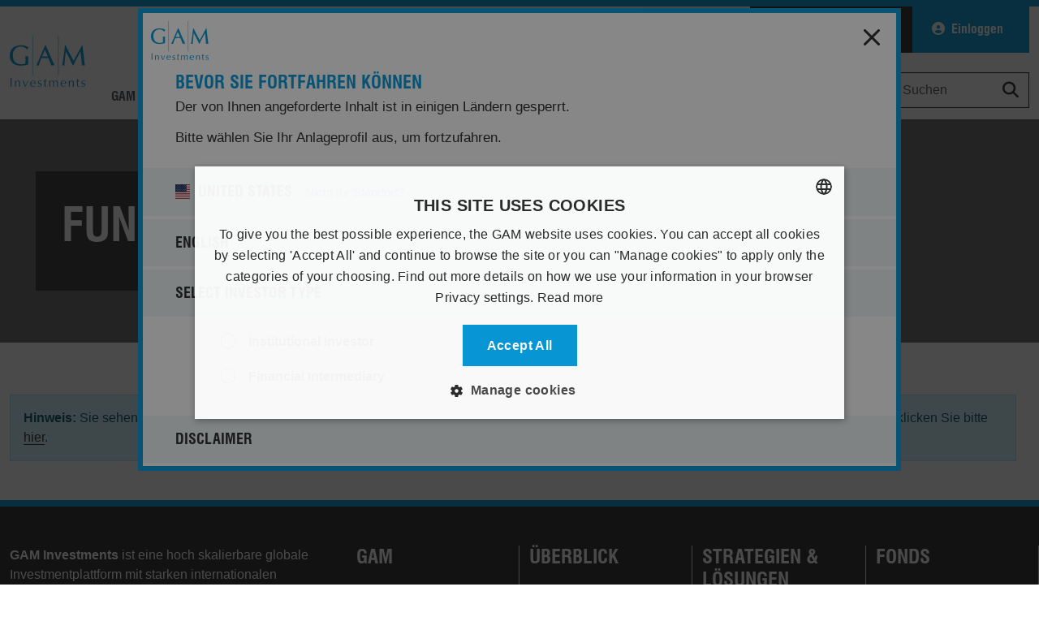

--- FILE ---
content_type: text/html; charset=utf-8
request_url: https://www.gam.com/de/funds/list
body_size: 13956
content:



<!DOCTYPE html>
<html lang="de" prefix="og: http://ogp.me/ns#" data-domain=".gam.com" data-external-warning=true data-search="/de/search">
<head>
    
    <title>Fondsliste   | de</title>
    <meta charset="utf-8" />
    <meta name="viewport" content="width=device-width, initial-scale=0.8" />
    <meta name="author" content=".gam.com" />
    <meta name="description" content="Fondsliste   | de" />
    
    <link rel="preconnect" href="https://www.googletagmanager.com">
    <link rel="dns-prefetch" href="https://www.googletagmanager.com" />
    <link rel="preconnect" href="https://www.google-analytics.com/">
    <link rel="dns-prefetch" href="https://www.google-analytics.com/" />
    <link rel="preconnect" href="https://static.hotjar.com/">
    <link rel="dns-prefetch" href="https://static.hotjar.com/" />
    <link rel="preconnect" href="https://analytics-eu.clickdimensions.com/">
    <link rel="dns-prefetch" href="https://analytics-eu.clickdimensions.com/" />
    <link rel="preconnect" href="https://cdn.cookie-script.com/">
    <link rel="dns-prefetch" href="https://cdn.cookie-script.com/" />
    
                    <link rel="alternate" href="https://www.gam.com/en/funds/list" hreflang="x-default" />
            <link rel="alternate" href="https://www.gam.com/en/funds/list" hreflang="en" />
            <link rel="alternate" href="https://www.gam.com/es/funds/list" hreflang="es" />
            <link rel="alternate" href="https://www.gam.com/fr/funds/list" hreflang="fr" />
                <link rel="canonical" href="https://www.gam.com/de/funds/list" />
            <link rel="alternate" href="https://www.gam.com/de/funds/list" hreflang="de" />
            <link rel="alternate" href="https://www.gam.com/it/funds/list" hreflang="it" />

    <meta property="og:type" content="website" />
<meta property="og:title" content="Fondsliste" />
<meta property="og:description" content="" />
<meta property="og:sitename" content="" />
<meta property="og:image" content="https://cdn.gam.com/-/media/images/social/gam-investments-logo-social-media.jpg?rev=-1&amp;modified=00010101000000" />
<meta property="og:image:width" content="600" />
<meta property="og:image:height" content="467" />
<meta property="og:url" content="https://www.gam.com/de/funds/list"/>

<meta property="twitter:card" content="summary" />
<meta property="twitter:title" content="Fondsliste" />
<meta property="twitter:description" content="" />
<meta property="twitter:image" content="https://cdn.gam.com/-/media/images/social/gam-investments-logo-social-media.jpg?rev=-1&amp;modified=00010101000000" />
<meta property="twitter:url" content="https://www.gam.com/de/funds/list" />
    
    <!-- Preload fonts and stylesheet -->
    <link rel="preload" href="https://cdn.gam.com/dist/webfonts/fontawesome/fa-regular-400.woff2" as="font" type="font/woff2" crossorigin>
    <link rel="preload" href="https://cdn.gam.com/dist/webfonts/fontawesome/fa-solid-900.woff2" as="font" type="font/woff2" crossorigin>
    <link rel="preload" href="https://cdn.gam.com/dist/webfonts/fontawesome/fa-brands-400.woff2" as="font" type="font/woff2" crossorigin>
    <link rel="preload" href="https://cdn.gam.com/dist/webfonts/Swiss721StdBold/font.woff2" as="font" type="font/woff2" crossorigin>
    <link rel="preload" href="https://cdn.gam.com/dist/webfonts/Swiss721StdRegular/font.woff2" as="font" type="font/woff2" crossorigin>

    <!-- Link to the hashed stylesheet -->
    <link href="https://cdn.gam.com/dist/css/gam.b7b691b9ed3ec83cd15d.bundle.css" rel='preload' as='style'>
    <link href="https://cdn.gam.com/dist/css/gam.b7b691b9ed3ec83cd15d.bundle.css" rel="stylesheet">

    

        <!-- Google Tag Manager -->
    <script defer>
    (function(w,d,s,l,i){w[l]=w[l]||[];w[l].push({'gtm.start':
    new Date().getTime(),event:'gtm.js'});var f=d.getElementsByTagName(s)[0],
    j=d.createElement(s),dl=l!='dataLayer'?'&l='+l:'';j.defer=true;j.src=
    'https://www.googletagmanager.com/gtm.js?id='+i+dl;f.parentNode.insertBefore(j,f);
    })(window,document,'script','dataLayer','GTM-NBK4TP');</script>
    <!-- End Google Tag Manager -->

    
<meta name="VIcurrentDateTime" content="639039477919006412" />
<meta name="VirtualFolder" content="/" />
<script type="text/javascript" src="/layouts/system/VisitorIdentification.js"></script>


    <style>
        .scEmptyPlaceholder {
            flex-basis: 100%;
            min-height: 100px;
        }

        .modal-show-on-load {
            background-color: rgba(0,0,0,0.8);
        }

        .skip-main {
            left: -999px;
            position: absolute;
            top: auto;
            width: 1px;
            height: 1px;
            overflow: hidden;
            z-index: -999;
        }

            .skip-main:focus, .skip-main:active {
                color: #fff;
                background-color: #000;
                left: auto;
                top: auto;
                width: 30%;
                height: auto;
                overflow: auto;
                margin: 10px 35%;
                padding: 5px;
                border-radius: 15px;
                border: 4px solid #0d7dae;
                text-align: center;
                font-size: 1.2em;
                z-index: 999;
            }
    </style>
    <script>
        // Define the callback function that will be called when the HCAPTCHA script is loaded
        window.onloadCallback = function () {
            // Initialize all forms with HCAPTCHA
            document.querySelectorAll('.h-captcha').forEach(function (element) {
                var widgetId = hcaptcha.render(element.id, {
                    'sitekey': element.getAttribute('data-sitekey')
                });
                element.dataset.widgetid = widgetId;
            });
        };
    </script>
    <script src="https://js.hcaptcha.com/1/api.js?render=explicit&onload=onloadCallback" async defer></script>
</head>
    <body style="position: relative;" class="new chrome desktop  enable-tracking" data-spy="scroll" data-target="#page-navigation" data-offset="100" data-authenticated="False">
        <!-- Google Tag Manager (noscript) -->
    <noscript>
        <iframe src="https://www.googletagmanager.com/ns.html?id=GTM-NBK4TP"
                height="0" width="0" style="display: none; visibility: hidden" loading="lazy"></iframe>
    </noscript>
    <!-- End Google Tag Manager (noscript) -->

    
    
    
    <div class="page default-menu" data-content-reveal-height="200">
        



<div class="bg-primary py-1"></div>
<header>
    <a href="#maincontent" class="skip-main">Skip to main content</a>
    

<div class="header-inner container-xxxl">
    <div class="header-content navbar navbar-expand-lg navbar-light bg-white py-0">
        <a href="/" class="gam-logo navbar-brand my-4 me-4" title="Gam.com">GAM.com</a>
        <div class="button-container">
            <button class="navbar-toggler" type="button" data-bs-toggle="collapse" data-bs-target="#main_nav" aria-expanded="false" aria-label="Toggle navigation">
                <span class="my-1 mx-2 close">X</span>
                <span class="navbar-toggler-icon"></span>
            </button>
        </div>
        <div role="navigation" class="navbar-collapse collapse justify-content-end align-self-end flex-lg-column-reverse align-items-end" id="main_nav">



<ul class="navbar-nav primary-navigation-items">
        <li class="nav-item pe-lg-5 dropdown has-megamenu primary-navigation-item">
            <a role="button" class="nav-link dropdown-toggle text-uppercase text-dark-emphasis" aria-haspopup="true" aria-expanded="false" data-bs-toggle="dropdown">GAM im &#220;berblick</a>
                <div class="dropdown-menu megamenu primary-navigation-sub-menu text-dark-emphasis border-0 m-0">
                    <div class="row primary-navigation-sub-menu-container">
                            <div class="col-md-3 mb-3 mb-lg-0">
                                <div class="col-megamenu">
                                    <h5 class="title pb-3 border-bottom border-primary">
                                        <a href="/de/our-company/about-us" class="text-dark-emphasis">&#220;berblick</a>
                                    </h5>
                                    



        <ul class="list-unstyled quickLinks">
                <li class="pb-2 ">


                    <a href="/de/our-company/about-us" class="text-dark-emphasis" data-ga-category="Main Menu" data-ga-label="Über uns" data-ga-action="Click" >&#220;ber uns</a>
                </li>
                <li class="pb-2 ">


                    <a href="/de/corporate-responsibility" class="text-dark-emphasis" data-ga-category="Main Menu" data-ga-label="Unternehmerische Verantwortung" data-ga-action="Click" >Unternehmerische Verantwortung</a>
                </li>
                <li class="pb-2 ">


                    <a href="/de/diversity-and-inclusion" class="text-dark-emphasis" data-ga-category="Main Menu" data-ga-label="Vielfalt und Integration" data-ga-action="Click" >Vielfalt und Integration</a>
                </li>
                <li class="pb-2 ">


                    <a href="/de/corporate-responsibility/responsible-investing" class="text-dark-emphasis" data-ga-category="Main Menu" data-ga-label="Verantwortungsvolles Investieren" data-ga-action="Click" >Verantwortungsvolles Investieren</a>
                </li>
                <li class="pb-2 ">


                    <a href="/de/policies-and-disclosures" class="text-dark-emphasis" data-ga-category="Main Menu" data-ga-label="Richtlinien und Angaben" data-ga-action="Click" >Richtlinien und Angaben</a>
                </li>
                <li class="pb-2 ">


                    <a href="/de/our-company/contacts-and-locations" class="text-dark-emphasis" data-ga-category="Main Menu" data-ga-label="Kontakte & Standorte" data-ga-action="Click" >Kontakte &amp; Standorte</a>
                </li>
        </ul>


                                </div>
                            </div>
                            <div class="col-md-3 mb-3 mb-lg-0">
                                <div class="col-megamenu">
                                    <h5 class="title pb-3 border-bottom border-primary">
                                        <a href="/de/managers" class="text-dark-emphasis">Unsere Mitarbeitenden</a>
                                    </h5>
                                    



        <ul class="list-unstyled quickLinks">
                <li class="pb-2 ">


                    <a href="/de/managers#directors" class="text-dark-emphasis" data-ga-category="Main Menu" data-ga-label="Verwaltungsrat" data-ga-action="Click" >Verwaltungsrat</a>
                </li>
                <li class="pb-2 m-view">


                    <a href="/de/managers#management" class="text-dark-emphasis" data-ga-category="Main Menu" data-ga-label="Konzernleitung" data-ga-action="Click" >Konzernleitung</a>
                </li>
                <li class="pb-2 ">


                    <a href="/de/managers#experts" class="text-dark-emphasis" data-ga-category="Main Menu" data-ga-label="Anlageexperten" data-ga-action="Click" >Anlageexperten</a>
                </li>
                <li class="pb-2 ">


                    <a href="/de/careers" class="text-dark-emphasis" data-ga-category="Main Menu" data-ga-label="Karriere" data-ga-action="Click" >Karriere</a>
                </li>
                <li class="pb-2 ">


                    <a href="/de/our-company/contacts-and-locations" class="text-dark-emphasis" data-ga-category="Main Menu" data-ga-label="Kontakte" data-ga-action="Click" >Kontakte</a>
                </li>
        </ul>


                                </div>
                            </div>
                            <div class="col-md-3 mb-3 mb-lg-0">
                                <div class="col-megamenu">
                                    <h5 class="title pb-3 border-bottom border-primary">
                                        <a href="/de/our-company/investor-relations" class="text-dark-emphasis">Investor Relations</a>
                                    </h5>
                                    



        <ul class="list-unstyled quickLinks">
                <li class="pb-2 ">


                    <a href="/de/our-company/investor-relations/results-centre" class="text-dark-emphasis" data-ga-category="Main Menu" data-ga-label="Ergebnisse & Finanzinformationen" data-ga-action="Click" >Ergebnisse &amp; Finanzinformationen</a>
                </li>
                <li class="pb-2 ">


                    <a href="/de/our-company/investor-relations/shareholder-information" class="text-dark-emphasis" data-ga-category="Main Menu" data-ga-label="Informationen für Aktionäre" data-ga-action="Click" >Informationen f&#252;r Aktion&#228;re</a>
                </li>
                <li class="pb-2 ">


                    <a href="/de/news-and-media/ad-hoc-announcements-pursuant-to-art-53-lr" class="text-dark-emphasis" data-ga-category="Main Menu" data-ga-label="Ad hoc Mitteilungen" data-ga-action="Click" >Ad hoc Mitteilungen</a>
                </li>
        </ul>


                                </div>
                            </div>
                    </div>
                </div>
        </li>
        <li class="nav-item pe-lg-5 dropdown has-megamenu primary-navigation-item">
            <a role="button" class="nav-link dropdown-toggle text-uppercase text-dark-emphasis" aria-haspopup="true" aria-expanded="false" data-bs-toggle="dropdown">Unsere Kompetenzen</a>
                <div class="dropdown-menu megamenu primary-navigation-sub-menu text-dark-emphasis border-0 m-0">
                    <div class="row primary-navigation-sub-menu-container">
                            <div class="col-md-3 mb-3 mb-lg-0">
                                <div class="col-megamenu">
                                    <h5 class="title pb-3 border-bottom border-primary">
                                        <a href="/de/our-capabilities/investment-management" class="text-dark-emphasis">Investment Management</a>
                                    </h5>
                                    



        <ul class="list-unstyled quickLinks">
                <li class="pb-2 ">


                    <a href="/de/funds/featured-funds" class="text-dark-emphasis" data-ga-category="Main Menu" data-ga-label="Fonds im Fokus" data-ga-action="Click" >Fonds im Fokus</a>
                </li>
                <li class="pb-2 ">


                    <a href="/de/funds/list" class="text-dark-emphasis" data-ga-category="Main Menu" data-ga-label="Fondsliste" data-ga-action="Click" >Fondsliste</a>
                </li>
                <li class="pb-2 ">


                    <a href="/de/our-capabilities/our-strategies" class="text-dark-emphasis" data-ga-category="Main Menu" data-ga-label="Strategien" data-ga-action="Click" >Strategien</a>
                </li>
                <li class="pb-2 ">


                    <a href="/de/profile/my-funds" class="text-dark-emphasis" data-ga-category="Main Menu" data-ga-label="Meine Fonds" data-ga-action="Click" >Meine Fonds</a>
                </li>
        </ul>


                                </div>
                            </div>
                            <div class="col-md-3 mb-3 mb-lg-0">
                                <div class="col-megamenu">
                                    <h5 class="title pb-3 border-bottom border-primary">
                                        <a href="/de/our-capabilities/wealth-management" class="text-dark-emphasis">Wealth Management</a>
                                    </h5>
                                    



        <ul class="list-unstyled quickLinks">
                <li class="pb-2 ">


                    <a href="/de/our-capabilities/wealth-management#wealth" class="text-dark-emphasis" data-ga-category="Main Menu" data-ga-label="Privatkunden" data-ga-action="Click" >Privatkunden</a>
                </li>
                <li class="pb-2 ">


                    <a href="/de/our-capabilities/wealth-management#wealth" class="text-dark-emphasis" data-ga-category="Main Menu" data-ga-label="Charities and Foundations" data-ga-action="Click" >Charities and Foundations</a>
                </li>
                <li class="pb-2 ">


                    <a href="/de/our-capabilities/wealth-management#wealth" class="text-dark-emphasis" data-ga-category="Main Menu" data-ga-label="Family Offices" data-ga-action="Click" >Family Offices</a>
                </li>
        </ul>


                                </div>
                            </div>
                            <div class="col-md-3 mb-3 mb-lg-0">
                                <div class="col-megamenu">
                                    <h5 class="title pb-3 border-bottom border-primary">
                                        <a href="/de/our-capabilities/our-strategies" class="text-dark-emphasis">Wissen</a>
                                    </h5>
                                    



        <ul class="list-unstyled quickLinks">
                <li class="pb-2 ">


                    <a href="/de/our-capabilities/our-strategies/global-rates" class="text-dark-emphasis" data-ga-category="Main Menu" data-ga-label="Über Global Rates" data-ga-action="Click" >&#220;ber Global Rates</a>
                </li>
                <li class="pb-2 ">


                    <a href="/de/our-capabilities/our-strategies/cat-bonds" class="text-dark-emphasis" data-ga-category="Main Menu" data-ga-label="Was sind Katastrophenanleihen (Cat Bonds)?" data-ga-action="Click" >Was sind Katastrophenanleihen (Cat Bonds)?</a>
                </li>
                <li class="pb-2 m-view">


                    <a href="/de/our-capabilities/our-strategies/private-shares" class="text-dark-emphasis" data-ga-category="Main Menu" data-ga-label="Why Private Markets?" data-ga-action="Click" >Why Private Markets?</a>
                </li>
                <li class="pb-2 m-view">


                    <a href="/de/our-capabilities/our-strategies/sports-opportunities" class="text-dark-emphasis" data-ga-category="Main Menu" data-ga-label="Why Sports Investment?" data-ga-action="Click" >Why Sports Investment?</a>
                </li>
                <li class="pb-2 ">


                    <a href="/de/our-capabilities/our-strategies/swiss-equities" class="text-dark-emphasis" data-ga-category="Main Menu" data-ga-label="Warum GAM Swiss Equities?" data-ga-action="Click" >Warum GAM Swiss Equities?</a>
                </li>
        </ul>


                                </div>
                            </div>
                    </div>
                </div>
        </li>
        <li class="nav-item pe-lg-5 dropdown has-megamenu primary-navigation-item">
            <a role="button" class="nav-link dropdown-toggle text-uppercase text-dark-emphasis" aria-haspopup="true" aria-expanded="false" data-bs-toggle="dropdown">Unser Denkansatz</a>
                <div class="dropdown-menu megamenu primary-navigation-sub-menu text-dark-emphasis border-0 m-0">
                    <div class="row primary-navigation-sub-menu-container">
                            <div class="col-md-3 mb-3 mb-lg-0">
                                <div class="col-megamenu">
                                    <h5 class="title pb-3 border-bottom border-primary">
                                        <a href="/de/our-thinking" class="text-dark-emphasis">Insights</a>
                                    </h5>
                                    



        <ul class="list-unstyled quickLinks">
                <li class="pb-2 ">


                    <a href="/de/our-thinking" class="text-dark-emphasis" data-ga-category="Main Menu" data-ga-label="Insights Hub" data-ga-action="Click" >Insights Hub</a>
                </li>
                <li class="pb-2 ">


                    <a href="/de/outlook-2026" class="text-dark-emphasis" data-ga-category="Main Menu" data-ga-label="Outlook 2026" data-ga-action="Click" >Outlook 2026</a>
                </li>
                <li class="pb-2 ">


                    <a href="/de/our-thinking/investment-opinions" class="text-dark-emphasis" data-ga-category="Main Menu" data-ga-label=" Investment-Meinungen" data-ga-action="Click" > Investment-Meinungen</a>
                </li>
                <li class="pb-2 ">


                    <a href="/de/our-thinking/active-thinking" class="text-dark-emphasis" data-ga-category="Main Menu" data-ga-label="Active Thinking" data-ga-action="Click" >Active Thinking</a>
                </li>
                <li class="pb-2 ">


                    <a href="https://www.gam.com/de/our-thinking/sustainability" class="text-dark-emphasis" data-ga-category="Main Menu" data-ga-label="Sustainable Thinking" data-ga-action="Click" >Sustainable Thinking</a>
                </li>
                <li class="pb-2 ">


                    <a href="/de/gam-explains" class="text-dark-emphasis" data-ga-category="Main Menu" data-ga-label="GAM Explains" data-ga-action="Click" >GAM Explains</a>
                </li>
        </ul>


                                </div>
                            </div>
                            <div class="col-md-3 mb-3 mb-lg-0">
                                <div class="col-megamenu">
                                    <h5 class="title pb-3 border-bottom border-primary">
                                        <a href="/de/our-thinking" class="text-dark-emphasis">Publikationen</a>
                                    </h5>
                                    



        <ul class="list-unstyled quickLinks">
                <li class="pb-2 m-view">


                    <a href="/de/our-thinking/investment-opinions/emds-gravity-shift" class="text-dark-emphasis" title="EMDs Gravity Shift" data-ga-category="Main Menu" data-ga-label="EMD-Gravitations-verschiebung Warum Investoren „Satelliten“-Anleihen aus Schwellenländern in den Kern ihrer Portfolios rücken" data-ga-action="Click" >EMD-Gravitations-verschiebung Warum Investoren „Satelliten“-Anleihen aus Schwellenl&#228;ndern in den Kern ihrer Portfolios r&#252;cken</a>
                </li>
                <li class="pb-2 m-view">


                    <a href="/de/our-thinking/investment-opinions/methane-under-fire-how-the-eus-bold-regulations-aim-to-confront-supercharged-emissions" class="text-dark-emphasis" title="Methane under Fire How the EUs bold regulations aim to confront supercharged emissions" data-ga-category="Main Menu" data-ga-label="Methan unter Beschuss Wie die EU mit mutigen Vorschriften gegen überhöhte Emissionen vorgehen will" data-ga-action="Click" >Methan unter Beschuss Wie die EU mit mutigen Vorschriften gegen &#252;berh&#246;hte Emissionen vorgehen will</a>
                </li>
                <li class="pb-2 m-view">


                    <a href="/de/our-thinking/active-thinking/active-thinking-20251211" class="text-dark-emphasis" title="Active Thinking 20251211" data-ga-category="Main Menu" data-ga-label="Von Abflüssen zu Chancen: Chinesische Aktien heute" data-ga-action="Click" >Von Abfl&#252;ssen zu Chancen: Chinesische Aktien heute</a>
                </li>
                <li class="pb-2 m-view">


                    <a href="/de/our-thinking/outlook-2026/asia-china-equity" class="text-dark-emphasis" title="Asia China Equity" data-ga-category="Main Menu" data-ga-label="Die Rallye in Asien (exkl. Japan) wird sich fortsetzen" data-ga-action="Click" >Die Rallye in Asien (exkl. Japan) wird sich fortsetzen</a>
                </li>
                <li class="pb-2 m-view">


                    <a href="/de/our-thinking/outlook-2026/galena-commodities" class="text-dark-emphasis" title="Galena Commodities" data-ga-category="Main Menu" data-ga-label="Von Finanzanlagen zu soliden Sachwerten" data-ga-action="Click" >Von Finanzanlagen zu soliden Sachwerten</a>
                </li>
                <li class="pb-2 m-view">


                    <a href="/de/our-thinking/outlook-2026/event-driven" class="text-dark-emphasis" title="Event Driven" data-ga-category="Main Menu" data-ga-label="Die Chancen bleiben ausgezeichnet" data-ga-action="Click" >Die Chancen bleiben ausgezeichnet</a>
                </li>
                <li class="pb-2 m-view">


                    <a href="/de/our-thinking/outlook-2026/sustainability" class="text-dark-emphasis" title="Sustainability" data-ga-category="Main Menu" data-ga-label="Nachhaltigkeitsorientiertes Investieren" data-ga-action="Click" >Nachhaltigkeitsorientiertes Investieren</a>
                </li>
                <li class="pb-2 m-view">


                    <a href="/de/our-thinking/outlook-2026/liberty-street-private-shares" class="text-dark-emphasis" title="Liberty Street Private Shares" data-ga-category="Main Menu" data-ga-label="Kehrt die Liquidität auf private Märkte zurück?" data-ga-action="Click" >Kehrt die Liquidit&#228;t auf private M&#228;rkte zur&#252;ck?</a>
                </li>
                <li class="pb-2 m-view">


                    <a href="/de/our-thinking/outlook-2026/arcus-japan-equity" class="text-dark-emphasis" title="Arcus Japan Equity" data-ga-category="Main Menu" data-ga-label="Ein wachsender Fokus auf Aktionärsrenditen" data-ga-action="Click" >Ein wachsender Fokus auf Aktion&#228;rsrenditen</a>
                </li>
                <li class="pb-2 m-view">


                    <a href="/de/our-thinking/outlook-2026/multi-asset" class="text-dark-emphasis" title="Multi Asset" data-ga-category="Main Menu" data-ga-label="Portfolio-Resilienz bei entkoppelten Märkten" data-ga-action="Click" >Portfolio-Resilienz bei entkoppelten M&#228;rkten</a>
                </li>
        </ul>


                                </div>
                            </div>
                            <div class="col-md-3 mb-3 mb-lg-0">
                                <div class="col-megamenu">
                                    <h5 class="title pb-3 border-bottom border-primary">
                                        <a href="/de/events" class="text-dark-emphasis">GAM Events</a>
                                    </h5>
                                    



        <ul class="list-unstyled quickLinks">
                <li class="pb-2 ">


                    <a href="/de/events" class="text-dark-emphasis" data-ga-category="Main Menu" data-ga-label="Events Hub" data-ga-action="Click" >Events Hub</a>
                </li>
                <li class="pb-2 ">


                    <a href="/de/events?ic=bevorstehende-veranstaltungen" class="text-dark-emphasis" data-ga-category="Main Menu" data-ga-label="Bevorstehende Veranstaltungen" data-ga-action="Click" >Bevorstehende Veranstaltungen</a>
                </li>
                <li class="pb-2 ">


                    <a href="/de/events?ic=Aufzeichnungen" class="text-dark-emphasis" data-ga-category="Main Menu" data-ga-label="Aufzeichnungen" data-ga-action="Click" >Aufzeichnungen</a>
                </li>
        </ul>


                                </div>
                            </div>
                    </div>
                </div>
        </li>
        <li class="nav-item pe-lg-5 dropdown has-megamenu primary-navigation-item">
            <a role="button" class="nav-link dropdown-toggle text-uppercase text-dark-emphasis" aria-haspopup="true" aria-expanded="false" data-bs-toggle="dropdown">Nachrichten &amp; Medien</a>
                <div class="dropdown-menu megamenu primary-navigation-sub-menu text-dark-emphasis border-0 m-0">
                    <div class="row primary-navigation-sub-menu-container">
                            <div class="col-md-3 mb-3 mb-lg-0">
                                <div class="col-megamenu">
                                    <h5 class="title pb-3 border-bottom border-primary">
                                        <a href="/de/news-and-media" class="text-dark-emphasis">Nachrichten &amp; Medien</a>
                                    </h5>
                                    



        <ul class="list-unstyled quickLinks">
                <li class="pb-2 ">


                    <a href="/de/news-and-media/press-releases" class="text-dark-emphasis" data-ga-category="Main Menu" data-ga-label="Pressemitteilungen" data-ga-action="Click" >Pressemitteilungen</a>
                </li>
                <li class="pb-2 ">


                    <a href="/de/our-company/investor-relations/results-centre" class="text-dark-emphasis" data-ga-category="Main Menu" data-ga-label="Finanzergebnisse" data-ga-action="Click" >Finanzergebnisse</a>
                </li>
        </ul>


                                </div>
                            </div>
                            <div class="col-md-3 mb-3 mb-lg-0">
                                <div class="col-megamenu">
                                    <h5 class="title pb-3 border-bottom border-primary">
                                        <a href="/de/our-company/investor-relations" class="text-dark-emphasis">Investor Relations</a>
                                    </h5>
                                    



        <ul class="list-unstyled quickLinks">
                <li class="pb-2 ">


                    <a href="/de/our-company/investor-relations/results-centre" class="text-dark-emphasis" data-ga-category="Main Menu" data-ga-label="Ergebnisse & Finanzinformationen" data-ga-action="Click" >Ergebnisse &amp; Finanzinformationen</a>
                </li>
                <li class="pb-2 ">


                    <a href="/de/our-company/investor-relations/shareholder-information" class="text-dark-emphasis" data-ga-category="Main Menu" data-ga-label="Informationen für Aktionäre" data-ga-action="Click" >Informationen f&#252;r Aktion&#228;re</a>
                </li>
                <li class="pb-2 ">


                    <a href="" class="text-dark-emphasis" data-ga-category="Main Menu" data-ga-label="Ad hoc Mitteilungen" data-ga-action="Click" >Ad hoc Mitteilungen</a>
                </li>
        </ul>


                                </div>
                            </div>
                    </div>
                </div>
        </li>

    <li class="form-outline search-box-container">
        <input type="search" id="form1" class="form-control" placeholder="Suchen" aria-label="Search" />
        <button role="button" name="Search" class="position-absolute btn btn-link" style="top: 3px; right: 0px;" value="Search" title="Search Button"><i class="fas fa-search fa-lg" role="presentation"></i></button>
    </li>
</ul>


<div style="display:none">
    <input type="hidden" id="isAuthenticated" value="false" />
    <input type="hidden" id="investorType" value="" />
    <input type="hidden" id="userCountry" value="" />
    <input type="hidden" id="userInvestorType" value="" />
    <input type="hidden" id="userLoggedIn" value="false" />
    <input type="hidden" id="crmId" value="" />
    <input type="hidden" id="sitecoreId" value="c4f6b49f-03ae-4c70-9e8f-25e8152b755e" />
    <input type="hidden" id="userAuthenticated" />
    <input type="hidden" id="userRoles" value="" />
</div>

<ul class="navbar-nav secondary-navigation-items d-lg-none">
        <li class="nav-item pe-lg-5 dropdown has-megamenu primary-navigation-item">
            <a href="/de/disclaimer" class="nav-link text-uppercase text-dark-emphasis selfCertProfile-trigger" >Profil w&#228;hlen</a>
        </li>
        <li class="nav-item pe-lg-5 dropdown has-megamenu primary-navigation-item">
            <a href="/de/?site=global" class="nav-link text-uppercase text-dark-emphasis " >Corporate Seite</a>
        </li>
        <li class="nav-item pe-lg-5 dropdown has-megamenu primary-navigation-item">
            <a href="/de/careers" class="nav-link text-uppercase text-dark-emphasis " >Karriere</a>
        </li>
</ul>

<ul class="navbar-nav secondary-navigation secondary-navigation-items mb-4" data-signouturl="/api/sitecore/SignOut">
    <li class="nav-item bg-light pe-4 ps-4 secondary-navigation-item language change-language-trigger">
        <a href="#language" class="nav-link text-dark-emphasis secondary-navigation-link change-language-trigger" role="button" title="Sprache">Sprache</a>
    </li>
    <li class="nav-item bg-secondary dropdown secondary-navigation-item global d-none d-lg-block">
                <a href="#" class="nav-link text-light pe-4 ps-4 dropdown-toggle secondary-navigation-link global" aria-haspopup="true" role="button" title="Corporate Seite" data-bs-toggle="dropdown" aria-expanded="false">
                    <i class="fas fa-globe me-2" role="presentation"></i>
                    Corporate Seite
                </a>

        <ul class="dropdown-menu dropdown-menu-end global">


                <li class="secondary-navigation-sub-item pb-2">
                    <a href="/de/disclaimer" class="secondary-navigation-link selfCertProfile-trigger dropdown-item">Profil w&#228;hlen</a>
                </li>
                <li class="secondary-navigation-sub-item pb-2">
                    <a href="/de/?site=global" class="secondary-navigation-link dropdown-item">Corporate Seite</a>
                </li>
                <li class="secondary-navigation-sub-item pb-2">
                    <a href="/de/careers" class="secondary-navigation-link dropdown-item">Karriere</a>
                </li>
        </ul>

    </li>

        <li class="nav-item bg-primary pe-4 ps-4 secondary-navigation-item profile">
            <a href="#" class="nav-link text-light secondary-navigation-link signIn-trigger" role="button">Einloggen</a>
        </li>

</ul>
        </div>
    </div>
</div>

    <span class="mobile-close-menu"></span>
</header>

<main id="maincontent" tabindex="-1">
    
        <div class="bg-gam-grey hero-section lazy "
             style="background-image: url(https://cdn.gam.com/-/media/content/fund-list/gettyimages-1408590967_2880x600px.jpg?rev=-1&amp;modified=00010101000000&amp;extension=webp)" data-link="fondsliste" data-title="Fund List">

            <div class="container-xxxl text-white hero-section-container view-port">
                <div class="row row-cols-lg-3 row-cols-sm-1 justify-content-between align-items-center g-0">
                        <div class="primary hero-section-text col-lg-5 col-sm-12 mb-3 mb-lg-0  filter-overlay blue">
                            <div class="hero-section-text-content">
                                <em></em>
                                <h1 class="display-4 text-break" role="heading">Fund List</h1>
                                    <p></p>
                                                                                            </div>
                        </div>
                    <div class="secondary col-lg-4 col-sm-12 p-0 slide-tile-container">
                        
                    </div>
                </div>
            </div>
        </div>


    <section class="single-column-section sublayout lazy m-bg-white    " style="" data-read-more="Mehr lesen" data-read-less="Weniger lesen">
    <div class="container-xxxl view-port">
        <span class="deep-link single-column" data-deep-link="" data-deep-link-heading="" data-show-in-menu="False" data-navigation-heading=""></span>
    </div>
    <div class="container-xxxl">
        
<div class="snippet-tile-item grid-item col ">
        <div class="overlay m-bg-white ">
            <div class="alert alert-info">
<strong>Hinweis:</strong> Sie sehen die neue Version der Fondsliste, die sich derzeit im Beta-Test befindet. Wenn Sie lieber zur alten Fondsliste zur&uuml;ckkehren m&ouml;chten, klicken Sie bitte <a href="/de/funds/legacy">hier</a>.
</div>
        </div>
</div>
    </div>
</section>


    </main>

<footer class="primary-footer bg-secondary">
    <div class="container-xxxl">
        
<div class="footer-container view-port row">
    
    <div class="col-md-4 col-sm-12 footer-item split">
        <div>
            <p class="m-margin-top-16"><strong>GAM Investments </strong>ist eine hoch skalierbare globale Investmentplattform mit starken internationalen Vertriebskapazit&auml;ten. Der Fokus liegt auf drei Kernbereichen: Specialist Active Investing, Alternative Investments und Wealth Management. Die <strong>GAM Holding AG</strong> hat ihren Hauptsitz in Z&uuml;rich und ist an der SIX Swiss Exchange kotiert (Symbol: GAM). Wir sind in 15 L&auml;ndern t&auml;tig und verwalteten per 30. Juni 2025 Kundenverm&ouml;gen in H&ouml;he von CHF 12,7 Milliarden. <strong>GAM Investments</strong> ist der Markenname der GAM Holding AG und ihrer Tochtergesellschaften.</p>
        </div>
        <div class="row row-cols-lg-6 row-cols-sm-4">
                <a href="https://twitter.com/GAMinsights" title="Twitter" class="col">
                    <i class="fab fa-x-twitter fa-2x" role="presentation"></i>
                </a>
                            <a href="https://www.gam.com/en/rss/insights/" title="RSS" class="col">
                    <i class="fas fa-rss fa-2x" role="presentation"></i>
                </a>
                            <a href="https://www.linkedin.com/company/gam-investments" title="LinkedIn" class="col">
                    <i class="fab fa-linkedin-in fa-2x" role="presentation"></i>
                </a>
                            <a href="https://www.youtube.com/c/GAM_Global" title="Youtube" class="col">
                    <i class="fab fa-youtube fa-2x" role="presentation"></i>
                </a>
        </div>
    </div>
        <div class="col-md-2 col-sm-12 border-end footer-item ">
            <h3 role="heading">GAM</h3>
            <ul class="list-unstyled">
                    <li><a href="/de/our-capabilities/investment-management" >Investment Management</a></li>
                    <li><a href="/de/our-capabilities/wealth-management" >Wealth Management</a></li>
                    <li><a href="/de/our-company/contacts-and-locations" >Kontakte &amp; Standorte</a></li>
                    <li><a href="/de/careers" >Karriere</a></li>
            </ul>
        </div>
        <div class="col-md-2 col-sm-12 border-end footer-item ">
            <h3 role="heading">&#220;berblick</h3>
            <ul class="list-unstyled">
                    <li><a href="/de/our-company" >GAM im &#220;berblick</a></li>
                    <li><a href="/de/our-thinking" >Unser Denkansatz</a></li>
                    <li><a href="/de/news-and-media" >Nachrichten &amp; Medien</a></li>
                    <li><a href="/de/our-company/investor-relations" >Investor Relations</a></li>
                    <li><a href="" >Ad hoc Mitteilungen</a></li>
            </ul>
        </div>
        <div class="col-md-2 col-sm-12 border-end footer-item ">
            <h3 role="heading">Strategien &amp; L&#246;sungen</h3>
            <ul class="list-unstyled">
                    <li><a href="/de/our-capabilities/our-strategies#fixed" >Anleihen</a></li>
                    <li><a href="/de/our-capabilities/our-strategies#equity" >Aktien</a></li>
                    <li><a href="/de/our-capabilities/our-strategies#multi-asset" >Multi Asset</a></li>
                    <li><a href="/de/our-capabilities/our-strategies#alternatives" title="Alternatives" >Alternatives</a></li>
            </ul>
        </div>
        <div class="col-md-2 col-sm-12 border-end footer-item last">
            <h3 role="heading">Fonds</h3>
            <ul class="list-unstyled">
                    <li><a href="/de/funds/featured-funds" >Fonds im Fokus</a></li>
                    <li><a href="/de/funds/list" >Alle GAM-Fonds</a></li>
                    <li><a href="/de/profile/my-funds" >Meine Fonds</a></li>
            </ul>
        </div>
        <div class="col-12 footer-horizontal footer-item border-top pt-3">
            <ul class="list-unstyled d-flex flex-wrap justify-content-start">
                    <li class="me-5"><a href="/de/legal/terms-of-use" >Gesch&#228;ftsbedingungen</a></li>
                    <li class="me-5"><a href="/de/legal/cookies" >Cookies</a></li>
                    <li class="me-5"><a href="/de/legal/gam-investments-privacy-policies" >Datenschutz </a></li>
                    <li class="me-5"><a href="/de/legal/mifid-ii" >MiFID II</a></li>
                    <li class="me-5"><a href="/de/legal/modern-slavery" >Modern Slavery Statement</a></li>
                    <li class="me-5"></li>
            </ul>
        </div>
    <div class="col-12 footer-horizontal footer-item pt-3">
        <ul class="list-unstyled d-flex flex-wrap justify-content-start">
            <li class="me-5 mb-3">&copy; GAM 2026</li>
        </ul>
    </div>

    
</div>
    </div>
</footer>




    </div>

    <div class="dialogs">
<div class="signIn-popup popup form" data-showOnPageLoad="False">
    <a class="close disable" aria-label="close" href="#">x</a>
    <div class="sign-in form-async">
        <h2>Anmeldung gam.com</h2>
        <div class="form-content form-async">
<form action="/api/sitecore/LoginDialog" class="form-container" data-validationNormal="True" method="post"><input name="__RequestVerificationToken" type="hidden" value="2YsqJG2UO1c2K9yA0SaVRwEsghVheQeb_EyuqjEJigVV_KlTuNjwbdzZ99ovIH-yKYGeJDn5t7PBerNynSTDslmeJIfEByo1nCOisraLgQA1" />
<input id="ClientUrl" name="ClientUrl" type="hidden" value="/de/funds/list" />
<div class="question">
    <label for="Email">E-Mail-Adresse *</label>
     <div class="input">
         <input data-name="E-Mail-Adresse *" data-val="true" data-val-email="Bitte geben Sie eine gültige E-Mail-Adresse ein" data-val-required="Ihre E-Mail Adresse bitte" id="Email" name="Email" type="email" value="" />
         <span class="field-validation-valid" data-valmsg-for="Email" data-valmsg-replace="true"></span>
         
     </div>
</div>
 <div class="question">
    <label for="Password">Password *</label>
     <div class="input">
         <input data-name="Password *" data-val="true" data-val-required="Bitte geben Sie Ihr Passwort ein" id="Password" name="Password" type="password" />
         <span class="field-validation-valid" data-valmsg-for="Password" data-valmsg-replace="true"></span>
         
     </div>
</div>
<div class="question checkbox">
    <label class="custom-checkbox">
        <input type="checkbox" /><em></em>
        <span>Angaben speichern</span>
    </label>
    <div class="input">
        <input data-name="Angaben speichern" id="RememberMe" name="RememberMe" type="text" value="" />
        <span class="field-validation-valid" data-valmsg-for="RememberMe" data-valmsg-replace="true"></span>
    </div>
</div>
    



    <div class="captcha-container">
        
        <div class="h-captcha" id="h-captcha" data-sitekey="b85a571c-130a-435c-970c-74fa688a6132" data-widgetid=""></div>
    </div>
</form>            
<div class="ajax-loader" style="display: none;"></div>
<div class="action-links">
    <a class="login submit default btn btn-primary" href="#">Login</a>
        <a class="register btn btn-outline-secondary" href="/de/profile/register">Anmeldung</a>
            <a class="forgotten d-block" href="/de/profile/forgotten-password">Passwort vergessen</a>
    </div>
            <div class="mandatory-field">* Pflichtfelder</div>
        </div>
    </div>
</div>

<div class="change-language-popup popup form">
    <a href="#" aria-label="close" class="close">x</a>
    <div class="change-language">
        <h2>Choose Language</h2>
<form action="/api/sitecore/LanguageDialog" class="form-content" data-validationNormal="True" method="post"><input name="__RequestVerificationToken" type="hidden" value="ld_ExAnD7loj3V4-fiAnfNgjshwPhrbODCldKx-Qd7twJWX0oIx3FRM_SHVnixsV9gSqIk3vNhfkGO7AzN9eu-64TF7Lkvcj2ZscjP70lmg1" /><input id="LanguageDialogItemId" name="LanguageDialogItemId" type="hidden" value="068d2146-96f9-4119-b48a-35c4e718c1e5" /><input id="CurrentLanguage" name="CurrentLanguage" type="hidden" value="de" /><input id="LanguageDialogClientUrl" name="LanguageDialogClientUrl" type="hidden" value="/de/funds/list" /><input data-val="true" data-val-required="The IsProfiled field is required." id="IsProfiled" name="IsProfiled" type="hidden" value="False" />

<div class="question dropdown">
    <label for="SelectedLanguage">Language</label>
    <div class="input">
        <div class="gam-custom-dropdown">
            <select data-name="Language" id="SelectedLanguage" name="SelectedLanguage"><option value="en">English</option>
<option selected="selected" value="de">German</option>
<option value="fr">French</option>
<option value="it">Italian</option>
<option value="es">Spanish</option>
</select>
        </div>
        <span class="field-validation-valid" data-valmsg-for="SelectedLanguage" data-valmsg-replace="true"></span>
        
    </div>
</div>
            <div class="action-links  row justify-content-around">
                <a href="#" class="cancel">Cancel</a>
                <a href="#" class="submit default">OK</a>
            </div>
</form>    </div>
</div>


<div class="search-warning-popup popup form">
    <a href="#" class="close">x</a>
    <div class="search-warning">
        <h2>Before we search</h2>
<form action="/api/sitecore/SearchWarningDialog" method="post">            <div class="form-content">
                <p class="intro">You could get more results if you let us know where you are and what type of investor you are - self-certify. Until you do this we cannot show you any fund information.</p>
                <div class="action-links mb-4">
                    <a href="#" class="certify default selfCertProfile-trigger search-warning-submit">Self-certify</a>
                    <a href="#" class="continue">No thanks</a>
                    <input id="hdnSearchTerm" name="hdnSearchTerm" type="hidden" value="" />
                </div>
            </div>
</form>    </div>
</div><div class="restricted-dialog-popup popup">
        <a href="#" class="close">x</a>
        <div class="restricted-dialog">
            <h2>Watchlist</h2>
            <div class="form-content">
                <p class="intro">Bitte <a href="/de/profile/register"> registrieren </a>&nbsp; <span>Sie sich oder benutzen Sie Ihr <a class="signIn-trigger hide-dialog" href="#login"> Login</a> f&uuml;r Ihre Merkliste. </span>
<p>&nbsp;</p></p>
                <div class="action-links d-flex justify-content-between">
                    <a href="#" class="btn login default signIn-trigger">Login</a>
                    <a href="/de/profile/register" class="btn register">Anmeldung</a>
                </div>
            </div>
        </div>
</div>

<div class="popup selfCertProfile-popup" 
     data-showOnPageLoad="True" 
     data-redirect-on-disclaimer-close="" 
     data-redirect-to-referrer="">
    <span class="gam-popup-logo"></span>
        <div class="popup-intro-text">
            <h2 class="m-page-header m-black m-margin-top-24">Bevor Sie fortfahren können</h2>
<p>Der von Ihnen angeforderte Inhalt ist in einigen Ländern gesperrt.</p>
<p>Bitte wählen Sie Ihr Anlageprofil aus, um fortzufahren.</p>
        </div>
    <a href="#" aria-label="close" class="close">x</a>
    
<div class="disclaimer col"
     data-country="us"
     data-profile="" ,
     data-language=""
     data-location="Nicht Ihr Standort?"
     data-countriesJson='[{"DisplayName":"Australia","CountryCode":"au"},{"DisplayName":"Bulgaria","CountryCode":"bg"},{"DisplayName":"Denmark","CountryCode":"dk"},{"DisplayName":"Deutschland","CountryCode":"de"},{"DisplayName":"España","CountryCode":"es"},{"DisplayName":"Finland","CountryCode":"fi"},{"DisplayName":"France","CountryCode":"fr"},{"DisplayName":"Gibraltar","CountryCode":"gi"},{"DisplayName":"Hong Kong","CountryCode":"hk"},{"DisplayName":"Ireland","CountryCode":"ie"},{"DisplayName":"Italia","CountryCode":"it"},{"DisplayName":"Liechtenstein","CountryCode":"li"},{"DisplayName":"Luxembourg","CountryCode":"lu"},{"DisplayName":"Netherlands","CountryCode":"nl"},{"DisplayName":"Norway","CountryCode":"no"},{"DisplayName":"Österreich","CountryCode":"at"},{"DisplayName":"Portugal","CountryCode":"pt"},{"DisplayName":"Singapore","CountryCode":"sg"},{"DisplayName":"Sweden","CountryCode":"se"},{"DisplayName":"Switzerland","CountryCode":"ch"},{"DisplayName":"United Kingdom","CountryCode":"gb"},{"DisplayName":"United States","CountryCode":"us"}]'>

    <section class="country-profile"
             data-url="/api/sitecore/Disclaimer/Countries"
             data-label="W&#228;hlen Sie ein Land"
             data-bind="css: {'active' : section.country.value(), 'selectable': section.country.value() }">
        <h2 data-bind="click: resetCountry, css: section.country.value() ? 'active' : ''">
            <em data-bind="css: 'fi fis fi-' + (section.country.value() || 'global'), visible: section.country.value"></em>

            <span class="country" data-bind="text: section.country.value() ? section.country.name : section.country.label"></span>
            <span class="change-location" data-bind="text: section.country.value() ? labelLocation : ''"></span>
        </h2>
        <div class="disclaimer-container">
            <div class="inner">
                <ul>
                    <!-- ko foreach: { data: section.country.data, as: 'country' } -->
                    <li>
                        <label data-bind="css: { active: $parent.section.country.value() == country.CountryCode }">
                            <em data-bind="attr: {'class' : 'fi fis fi-' + country.CountryCode + ' flag ' +  country.CountryCode}"></em>
                            <input type="radio" name="country" data-bind="attr: {'value' : country.CountryCode}, checked: $parent.section.country.value" />
                            <span data-bind="text: country.DisplayName"></span>
                        </label>
                    </li>
                    <!-- /ko -->
                        <li>
<form action="/api/sitecore/Disclaimer/RemoveCertification" method="post" style="padding-left:0;">                                <div id="hidden">
                                    <input name="__RequestVerificationToken" type="hidden" value="srvLqd3PoMJ8z9l3UMbY5sKhxXSUcp6kL_KHKH_HOk-NvRzVZ1zEfC-pSusgRbq_WH8SKGszv_wgJ6zLCd4QQs01VTbqfcbOY2czARoPc201" />
                                    <input id="url" name="url" type="hidden" value="/de/row">
                                </div>
<a href="/de/row?site=global" class="uncertify" >                                    <label>
                                        <em class="global"></em>
                                        <span>Rest of the World</span>
                                    </label>
</a></form>                        </li>
                </ul>
            </div>
            <div class="overlay" data-bind="visible: !section.country.data()"></div>
        </div>
    </section>
    <section class="language-profile" data-url="/api/sitecore/Disclaimer/Languages" data-label="Sprache ausw&#228;hlen" data-bind="css: {'active' : section.language.value() || !section.country.value(), 'selectable': section.language.value(), 'restricted' : section.language.isRestricted()}">
        <h2 data-bind="click: resetLanguage"><span data-bind="text: section.language.value() ? section.language.name : section.language.label"></span></h2>
        <div class="disclaimer-container">
            <div class="inner">
                <ul>
                    <!-- ko foreach: { data: section.language.data, as: 'language' } -->
                    <li>
                        <label class="custom-radio" data-bind="css: { active: $parent.section.language.value() == language.Iso}">
                            <input type="radio" name="language" data-bind="attr: {'value' : language.Iso}, checked: $parent.section.language.value" />
                            <em></em>
                            <span data-bind="text: language.Name"></span>
                        </label>
                    </li>
                    <!-- /ko -->
                </ul>
            </div>
            <div class="overlay" data-bind="visible: !section.language.data()"></div>
        </div>
    </section>
    <section class="investorType-profile" data-url="/api/sitecore/Disclaimer/InvestorTypes" data-label="W&#228;hlen Sie einen Anlegertyp" data-bind="css: {'active' : section.investorType.value() || !section.country.value() || !section.language.value(), 'selectable': section.investorType.value()}">
        <h2 data-bind="click: resetInvestorType"><span data-bind="text: section.investorType.value() ? section.investorType.name : section.investorType.label"></span></h2>
        <div class="disclaimer-container">
            <div class="inner">
                <ul>
                    <!-- ko foreach: { data: section.investorType.data, as: 'investorType' } -->
                    <li>
                        <label class="custom-radio" data-bind="css: { active: $parent.section.investorType.value() == investorType.Name}">
                            <input type="radio" name="investorType" data-bind="attr: {'value' : investorType.Name}, checked: $parent.section.investorType.value" />
                            <em></em>
                            <span data-bind="text: investorType.DisplayName"></span>
                        </label>
                    </li>
                    <!-- /ko -->
                </ul>
            </div>
            <div class="overlay" data-bind="visible: !section.investorType.data()"></div>
        </div>
    </section>

<form action="/api/sitecore/Disclaimer/SelfCertify" class="disclaimer-form form-content" method="post" style="margin-top: 0 !important; padding: 0!important;">        <section class="disclaimer-profile" data-url="/api/sitecore/Disclaimer/DisclaimerText" data-label="Haftungsausschluss " data-bind="css: {'active': !section.investorType.value() || !section.country.value()}">
            <h2 data-bind="text:section.disclaimer.label"></h2>
            <div class="disclaimer-container">
                <div class="inner">
                    <!-- ko if: section.disclaimer.isRestricted-->
                    <div data-bind="html: section.disclaimer.data"></div>
                    <!-- /ko -->
                    <!-- ko ifnot: section.disclaimer.isRestricted-->
                    
                    <div class="textarea-container">
                        <div class="textarea" data-bind="html: section.disclaimer.data"></div>
                        <div class="overlay" data-bind="visible: !section.disclaimer.data()"></div>
                    </div>
                    <div class="disclaimer-actions align-items-start">
                        <div class="check-boxes">
                            <label class="custom-checkbox">
                                <input type="checkbox" name="agree" data-bind="checked: section.disclaimer.value" />
                                <em></em>
                                <span data-bind="text:labelAgree"></span>
                            </label>
                            <label class="custom-checkbox">
                                <input type="checkbox" id="remember" name="remember" data-bind="checked: rememberSelection" />
                                <em></em>
                                <span data-bind="text:labelRememberSelection"></span>
                            </label>
                        </div>
                        <a class="btn btn-primary btn-arrow G_BoxLink gold border-0" href="#" data-bind="visible: section.disclaimer.value, click: submit, text:labelProceed"></a>
                    </div>
                    <!-- /ko -->
                </div>
            </div>
        </section>
        <div class="hidden">
            <input name="__RequestVerificationToken" type="hidden" value="UyBlTJ1UE_agEXEnI0Cr2pq9qFZ-4cSyiNzktaRGSTWDNrGZDGZ6vtRjiYJmVbtSeVSwyWrMQOdRFlTEU2CK1mBaIlBenD7-Is6VkW24CJ81" />
            <input id="Id" name="Id" type="hidden" value="" />
            <input id="DisclaimerClientUrl" name="DisclaimerClientUrl" type="hidden" value="/de/funds/list" />
            <input data-val="true" data-val-required="The UseClientUrl field is required." id="UseClientUrl" name="UseClientUrl" type="hidden" value="False" />
            <input data-bind="attr: {value : section.country.value}" data-val="true" data-val-required="The SelectedCountry field is required." id="SelectedCountry" name="SelectedCountry" type="hidden" value="us" />
            <input data-bind="attr: {value : section.investorType.value}" data-val="true" data-val-required="The SelectedInvestorType field is required." id="SelectedInvestorType" name="SelectedInvestorType" type="hidden" value="" />
            <input data-bind="attr: {value : section.language.value}" data-val="true" data-val-required="The DisclaimerSelectedLanguage field is required." id="DisclaimerSelectedLanguage" name="DisclaimerSelectedLanguage" type="hidden" value="" />
            <input data-bind="attr: {value: rememberSelection}" id="DisclaimerRememberMe" name="DisclaimerRememberMe" type="hidden" value="" />
            <input id="UrlHash" name="UrlHash" type="hidden" value="" />
        </div>
</form></div>
</div>
    <div class="my-funds-dialog-popup popup">
        <a href="#" class="close">x</a>
        <div class="my-funds-dialog">
            <h2>Fund Watchlist</h2>
            <div class="form-content">
                <p class="intro"><p>Ihre Merkliste wurde aktualisiert</p></p>
                <div class="action-links">
                    <a href="/de/profile/my-funds" class="my-funds btn btn-primary w-100">Meine Fonds
</a>
                </div>
            </div>
        </div>
    </div>
    <div class="my-favourite-content-dialog-popup popup">
        <a href="#" class="close">x</a>
        <div class="my-favourite-content-dialog">
            <h2>My Content</h2>
            <div class="form-content">
                <p class="intro">Your watchlist has been updated.</p>
                <div class="action-links">
                    <a href="/de/profile/my-content" class="my-content ps-3 pe-3 text-decoration-none">My Content</a>
                </div>
            </div>
        </div>
    </div>
    <div class="my-document-subscriptions-dialog-popup popup">
        <a href="#" class="close">x</a>
        <div class="my-document-subscriptions-dialog">
            <h2>ds-dialog-title</h2>
            <div class="form-content">
                <p class="intro">Your watchlist has been updated.</p>
                <div class="action-links">
                    <a href="/de/profile/my-subscriptions" class="my-funds btn btn-primary w-100"></a>
                </div>
            </div>
        </div>
    </div>
        
        
        
<div class="external-link-dialog-popup popup">
        <a href="#" aria-label="close" class="close">x</a>
        <div class="external-link-dialog">
            <h2>You are now leaving the GAM Investments&#39; website.</h2>
            <div class="form-content">
                <p>We are not responsible for the content or availability of linked sites.</p>
<p>Please click OK to continue or CANCEL to return.</p>
                <div class="action-links m-margin-top-24 d-flex justify-content-between">
                    <a data-link="true" target="_blank" href="#" class="btn default">OK</a>
                    <a href="#" class="btn cancel">Cancel</a>
                </div>
            </div>
        </div>
</div>


    </div>
        <!-- Click Dimensions Custom Tracking Score -->
        <script type="text/javascript" defer>
            var cdScore = 90;
        </script>
        <!-- Click Dimensions Custom Tracking Score -->
    <script type="text/javascript" defer>
        if (!String.prototype.startsWith) {
            String.prototype.startsWith = function (searchString, position) {
                position = position || 0;
                return this.indexOf(searchString, position) === position;
            };
        }
    </script>
    
    <!-- Link to the hashed JavaScript -->
    <script src="https://cdn.gam.com/dist/js/gam.61f35d6163d085377d64.bundle.js" defer></script>

    
    
    
    </body>
</html>


--- FILE ---
content_type: image/svg+xml
request_url: https://cdn.gam.com/dist/images/Popup_Close_20x20px.svg
body_size: -619
content:
<svg xmlns="http://www.w3.org/2000/svg" width="20" height="20" viewBox="0 0 20 20">
    <path fill="#252525" fill-rule="evenodd" d="M10 12.182l-7.361 7.362a1.542 1.542 0 1 1-2.182-2.182L7.816 10 .458 2.639A1.542 1.542 0 1 1 2.638.457L10 7.816l7.361-7.36a1.542 1.542 0 1 1 2.182 2.182L12.184 10l7.36 7.361a1.542 1.542 0 1 1-2.182 2.182L10 12.184z"/>
</svg>


--- FILE ---
content_type: application/javascript; charset=UTF-8
request_url: https://static.hotjar.com/c/hotjar-2510723.js?sv=7
body_size: 9763
content:
window.hjSiteSettings = window.hjSiteSettings || {"site_id":2510723,"rec_value":1.0,"state_change_listen_mode":"automatic","record":true,"continuous_capture_enabled":true,"recording_capture_keystrokes":true,"session_capture_console_consent":false,"anonymize_digits":true,"anonymize_emails":true,"suppress_all":false,"suppress_all_on_specific_pages":[],"suppress_text":false,"suppress_location":false,"user_attributes_enabled":true,"legal_name":"GAM Investments","privacy_policy_url":"https://www.gam.com/en/legal/gam-investments-privacy-policies","deferred_page_contents":[],"record_targeting_rules":[],"heatmaps":[],"polls":[{"id":1818914,"created_epoch_time":1760958159,"skin":"light","background":"#ffffff","effective_show_branding":false,"position":"right","content":{"version":2,"questions":[{"uuid":"95b34ea6-f29f-4292-b02c-65ec0fe0daa8","type":"single-open-ended-multiple-line","text":"We'd love to hear your thoughts on anything we've covered in the blog:","required":true,"next":"byOrder"},{"uuid":"3c1d3247-d031-45ad-88fb-89b5bf5489b8","type":"email","text":"Please enter your email address if you'd like us to respond to you:","required":false,"nextIfSkipped":"byOrder","next":"byOrder"}],"thankyou":"Thanks for your feedback!"},"connect_visit_data":"always","ask_for_consent":false,"language":"en","display_condition":"immediate","display_delay":0,"persist_condition":"always","targeting_percentage":100,"targeting":[{"component":"device","match_operation":"exact","negate":false,"pattern":"phone","name":null,"rule_type":null},{"component":"url","match_operation":"contains","negate":false,"pattern":"/european-equities-blog/","name":null,"rule_type":null},{"component":"device","match_operation":"exact","negate":false,"pattern":"desktop","name":null,"rule_type":null},{"component":"device","match_operation":"exact","negate":false,"pattern":"tablet","name":null,"rule_type":null}],"uuid":"4e627ca1-c6cb-47a9-a4be-ce758be7fa24","invite":{"title":"Your feedback is important to us!","description":"Tell us what you think about this page by taking our quick Survey.","button":"Yes, I will give feedback","close":"No thanks"},"invite_enabled":false,"display_type":"inline","auto_screenshot":true,"etr_enabled":false,"show_legal":true,"logo_path":null,"button_color":"#0096d7","parent_element_selector":"#maincontent > section.two-column-section.sublayout > div > div > div.col-12.col-lg-4.column.right > div:nth-child(4)","button_survey_label":null,"custom_css":null,"targeting_user_attribute_match_logic":"and"},{"id":1619000,"created_epoch_time":1746727132,"skin":"light","background":"#ffffff","effective_show_branding":true,"position":"right","content":{"version":2,"questions":[{"uuid":"59e5bfda-3e3e-41bf-9837-154fafccda93","type":"rating-scale-5","text":"How valuable was the content presented at the GAM Alternatives event?","required":true,"scaleCount":5,"labels":[{"text":"Not valuable at all"},{"text":"Extremely valuable"}],"next":"byOrder"},{"uuid":"662d6ef4-a05e-4552-9871-928b9cc5d2e4","type":"rating-scale-5","text":"How relevant were the investment ideas to your portfolio or mandate?","required":true,"scaleCount":5,"labels":[{"text":"Not relevant"},{"text":"Highly relevant"}],"next":"byOrder"},{"uuid":"8fa85b00-bf45-4bd5-bd67-b859c76bcdfc","type":"rating-scale-5","text":"How would you rate the overall quality of the speakers?","required":true,"scaleCount":5,"labels":[{"text":"Poor"},{"text":"Excellent"}],"next":"byOrder"},{"uuid":"96524c5f-7e77-4a01-abdc-b548179c5649","type":"rating-scale-5","text":"How likely are you to attend another GAM Alternatives event or recommend it to a colleague?","required":true,"scaleCount":5,"labels":[{"text":"Not likely"},{"text":"Very likely"}],"next":"byOrder"},{"uuid":"62d55293-be05-4fc0-98af-962dceee54bf","type":"single-open-ended-multiple-line","text":"Which session was the most useful for you and why?","required":false,"nextIfSkipped":"byOrder","next":"byOrder"},{"uuid":"04fc15c2-dfa9-42fe-9966-48300d10a1d5","type":"single-open-ended-multiple-line","text":"What would you like to see more of in future GAM Alternatives events?","required":false,"nextIfSkipped":"byOrder","next":"byOrder"}],"thankyou":"Thanks for completing the survey!"},"connect_visit_data":"always","ask_for_consent":false,"language":"en","display_condition":"immediate","display_delay":0,"persist_condition":"response","targeting_percentage":100,"targeting":[{"component":"device","match_operation":"exact","negate":false,"pattern":"tablet","name":null,"rule_type":null},{"component":"device","match_operation":"exact","negate":false,"pattern":"desktop","name":null,"rule_type":null},{"component":"device","match_operation":"exact","negate":false,"pattern":"phone","name":null,"rule_type":null},{"component":"url","match_operation":"contains","negate":false,"pattern":"/","name":null,"rule_type":null}],"uuid":"391f3abc-bfb1-47b1-8ca7-6435fbacfe02","invite":{"title":"Your feedback is important to us!","description":"Tell us what you think about this page by taking our quick Survey.","button":"Yes, I will give feedback","close":"No thanks"},"invite_enabled":false,"display_type":"external_link","auto_screenshot":true,"etr_enabled":false,"show_legal":true,"logo_path":"surveys/logo/5648f5b4c28249c0ba1094b4fa219623","button_color":"#0096d7","parent_element_selector":null,"button_survey_label":null,"custom_css":null,"targeting_user_attribute_match_logic":"and"},{"id":1534308,"created_epoch_time":1732195234,"skin":"light","background":"#ffffff","effective_show_branding":true,"position":"middle_left","content":{"version":2,"questions":[{"uuid":"3ab8d6a8-84ed-4d95-8540-9d76f48ba012","type":"single-open-ended-multiple-line","text":"Is there a topic you would like the GAM Multi-Asset team to write about for you or your clients?","required":false,"nextIfSkipped":"byOrder","next":"byOrder"},{"uuid":"95b34ea6-f29f-4292-b02c-65ec0fe0daa8","type":"single-open-ended-multiple-line","text":"Do you have any other feedback?","required":false,"nextIfSkipped":"byOrder","next":"byOrder"},{"uuid":"3c1d3247-d031-45ad-88fb-89b5bf5489b8","type":"email","text":"Enter your email if you're happy for us to contact you.","required":false,"nextIfSkipped":"byOrder","next":"byOrder"}],"thankyou":"Thank you for sharing your feedback with us!"},"connect_visit_data":"always","ask_for_consent":false,"language":"en","display_condition":"immediate","display_delay":0,"persist_condition":"always","targeting_percentage":100,"targeting":[{"component":"device","match_operation":"exact","negate":false,"pattern":"phone","name":null,"rule_type":null},{"component":"url","match_operation":"contains","negate":false,"pattern":"/blog","name":null,"rule_type":null},{"component":"device","match_operation":"exact","negate":false,"pattern":"desktop","name":null,"rule_type":null},{"component":"device","match_operation":"exact","negate":false,"pattern":"tablet","name":null,"rule_type":null}],"uuid":"b197dda7-8922-4ae7-90e9-7a678f35bcf6","invite":{"title":"Your feedback is important to us!","description":"Tell us what you think about this page by taking our quick Survey.","button":"Yes, I will give feedback","close":"No thanks"},"invite_enabled":false,"display_type":"button","auto_screenshot":true,"etr_enabled":false,"show_legal":true,"logo_path":null,"button_color":"#e16e69","parent_element_selector":null,"button_survey_label":null,"custom_css":null,"targeting_user_attribute_match_logic":"and"},{"id":1532255,"created_epoch_time":1731952706,"skin":"light","background":"#ffffff","effective_show_branding":true,"position":"middle_left","content":{"version":2,"questions":[{"uuid":"3ab8d6a8-84ed-4d95-8540-9d76f48ba012","type":"single-open-ended-multiple-line","text":"Is there a topic you would like the GAM Multi-Asset team to write about for you or your clients?","required":false,"nextIfSkipped":"byOrder","next":"byOrder"},{"uuid":"95b34ea6-f29f-4292-b02c-65ec0fe0daa8","type":"single-open-ended-multiple-line","text":"Do you have any other feedback?","required":false,"nextIfSkipped":"byOrder","next":"byOrder"},{"uuid":"3c1d3247-d031-45ad-88fb-89b5bf5489b8","type":"email","text":"Enter your email if you're happy for us to contact you.","required":false,"nextIfSkipped":"byOrder","next":"byOrder"}],"thankyou":"Thank you for sharing your feedback with us!"},"connect_visit_data":"always","ask_for_consent":false,"language":"en","display_condition":"immediate","display_delay":0,"persist_condition":"always","targeting_percentage":100,"targeting":[{"component":"device","match_operation":"exact","negate":false,"pattern":"tablet","name":null,"rule_type":null},{"component":"url","match_operation":"contains","negate":false,"pattern":"/ardan","name":null,"rule_type":null},{"component":"device","match_operation":"exact","negate":false,"pattern":"phone","name":null,"rule_type":null},{"component":"device","match_operation":"exact","negate":false,"pattern":"desktop","name":null,"rule_type":null}],"uuid":"076043d6-e326-41b0-8892-ccba9f542634","invite":{"title":"Your feedback is important to us!","description":"Tell us what you think about this page by taking our quick Survey.","button":"Yes, I will give feedback","close":"No thanks"},"invite_enabled":false,"display_type":"button","auto_screenshot":true,"etr_enabled":false,"show_legal":true,"logo_path":null,"button_color":"#e16e69","parent_element_selector":null,"button_survey_label":null,"custom_css":null,"targeting_user_attribute_match_logic":"and"},{"id":1517010,"created_epoch_time":1729506379,"skin":"light","background":"#ffffff","effective_show_branding":false,"position":"middle_right","content":{"version":2,"questions":[{"uuid":"4c319a6e-d8a7-412a-96e4-e68492277315","type":"reaction","text":"How do you find the new fund list ?","required":true,"labels":[{"text":"Hate"},{"text":"Love"}],"reaction_style":"star","next":"byOrder"},{"uuid":"639a56fd-3cd5-4559-94da-18315263e878","type":"single-open-ended-multiple-line","text":"Tell us about your experience...","required":true,"next":"byOrder"},{"uuid":"5d901e02-75f3-4e11-9010-b9073124af8a","type":"email","text":"Enter your email if you're happy for us to contact you.","required":false,"nextIfSkipped":"byOrder","next":"byOrder"}],"thankyou":"Thank you for sharing your feedback with us!"},"connect_visit_data":"always","ask_for_consent":false,"language":"en","display_condition":"immediate","display_delay":0,"persist_condition":"always","targeting_percentage":100,"targeting":[{"component":"device","match_operation":"exact","negate":false,"pattern":"phone","name":null,"rule_type":null},{"component":"url","match_operation":"contains","negate":false,"pattern":"/funds/list","name":null,"rule_type":null},{"component":"device","match_operation":"exact","negate":false,"pattern":"desktop","name":null,"rule_type":null},{"component":"device","match_operation":"exact","negate":false,"pattern":"tablet","name":null,"rule_type":null}],"uuid":"c70f8836-27be-4948-ac11-6c852fbe8308","invite":{"title":"Your feedback is important to us!","description":"Tell us what you think about this page by taking our quick Survey.","button":"Yes, I will give feedback","close":"No thanks"},"invite_enabled":false,"display_type":"button","auto_screenshot":true,"etr_enabled":false,"show_legal":true,"logo_path":null,"button_color":"#e16e69","parent_element_selector":null,"button_survey_label":null,"custom_css":null,"targeting_user_attribute_match_logic":"and"},{"id":1399883,"created_epoch_time":1711111592,"skin":"light","background":"#ffffff","effective_show_branding":false,"position":"middle_left","content":{"version":2,"questions":[{"uuid":"4291a13c-5f3b-4892-b758-2af70e0f85a4","type":"reaction","text":"How would you rate GAM's Virtual Assistant?","required":true,"labels":[{"text":"Hate"},{"text":"Love"}],"reaction_style":"smiley","next":"byOrder"},{"uuid":"3ac9c09b-dc55-43c2-80b9-aae046810e28","type":"single-open-ended-multiple-line","text":"Tell us about your experience...","required":true,"next":"byOrder"},{"uuid":"cd51e703-84de-4550-92d3-0e5069abea25","type":"email","text":"Enter your email if you're happy for us to contact you.","required":false,"nextIfSkipped":"byOrder","next":"byOrder"}],"thankyou":"Thank you for sharing your feedback with us!"},"connect_visit_data":"always","ask_for_consent":false,"language":"en","display_condition":"immediate","display_delay":0,"persist_condition":"always","targeting_percentage":100,"targeting":[{"component":"device","match_operation":"exact","negate":false,"pattern":"tablet","name":null,"rule_type":null},{"component":"device","match_operation":"exact","negate":false,"pattern":"desktop","name":null,"rule_type":null},{"component":"url","match_operation":"contains","negate":false,"pattern":"/virtual-assistant","name":null,"rule_type":null}],"uuid":"af241497-b5c6-42d4-961a-31d77d8aaa6d","invite":{"title":"Your feedback is important to us!","description":"Tell us what you think about this page by taking our quick Survey.","button":"Yes, I will give feedback","close":"No thanks"},"invite_enabled":false,"display_type":"button","auto_screenshot":true,"etr_enabled":false,"show_legal":true,"logo_path":null,"button_color":"#e16e69","parent_element_selector":null,"button_survey_label":null,"custom_css":null,"targeting_user_attribute_match_logic":"and"},{"id":1399889,"created_epoch_time":1709549505,"skin":"light","background":"#ffffff","effective_show_branding":false,"position":"middle_right","content":{"version":2,"questions":[{"uuid":"aec0aadb-f434-4b73-811f-d7e378f3fc32","type":"reaction","text":"Che voto daresti a questo articolo?","required":true,"labels":[{"text":"Odio"},{"text":"Amo"}],"reaction_style":"smiley","next":"byOrder"},{"uuid":"3f955e38-202f-4e64-8c62-4866bf42003f","type":"single-open-ended-multiple-line","text":"Raccontaci la tua esperienza...","required":true,"next":"byOrder"},{"uuid":"08451870-66ff-4c5f-80ae-73d4409d0014","type":"email","text":"Inserisci il tuo indirizzo e-mail se vuoi essere contattato.","required":false,"nextIfSkipped":"byOrder","next":"byOrder"}],"thankyou":"Grazie per aver condiviso il tuo feedback!"},"connect_visit_data":"always","ask_for_consent":false,"language":"it","display_condition":"immediate","display_delay":0,"persist_condition":"always","targeting_percentage":100,"targeting":[{"component":"device","match_operation":"exact","negate":false,"pattern":"phone","name":null,"rule_type":null},{"component":"url","match_operation":"contains","negate":false,"pattern":"it/our-thinking/","name":null,"rule_type":null}],"uuid":"8531a94c-8ac2-4150-887d-fbfb1e979b7a","invite":{"title":"Your feedback is important to us!","description":"Tell us what you think about this page by taking our quick Survey.","button":"Yes, I will give feedback","close":"No thanks"},"invite_enabled":false,"display_type":"button","auto_screenshot":true,"etr_enabled":false,"show_legal":true,"logo_path":null,"button_color":"#e16e69","parent_element_selector":null,"button_survey_label":null,"custom_css":null,"targeting_user_attribute_match_logic":"and"},{"id":1093249,"created_epoch_time":1709547406,"skin":"light","background":"#ffffff","effective_show_branding":false,"position":"middle_left","content":{"version":2,"questions":[{"uuid":"966bc66b-2432-403e-b53b-313fc3ee15ee","type":"reaction","text":"Che voto daresti a questo articolo?","required":true,"labels":[{"text":"Odio"},{"text":"Amo"}],"reaction_style":"smiley","next":"byOrder"},{"uuid":"0e3a67f1-f4a6-4be7-ae41-d0c2c2771964","type":"single-open-ended-multiple-line","text":"Raccontaci la tua esperienza...","required":true,"next":"byOrder"},{"uuid":"e5f9b417-f1e4-4a58-a08a-0d746083da2f","type":"email","text":"Inserisci il tuo indirizzo e-mail se vuoi essere contattato.","required":false,"nextIfSkipped":"byOrder","next":"byOrder"}],"thankyou":"Grazie per aver condiviso il tuo feedback!"},"connect_visit_data":"always","ask_for_consent":false,"language":"it","display_condition":"immediate","display_delay":0,"persist_condition":"always","targeting_percentage":100,"targeting":[{"component":"device","match_operation":"exact","negate":false,"pattern":"tablet","name":null,"rule_type":null},{"component":"device","match_operation":"exact","negate":false,"pattern":"desktop","name":null,"rule_type":null},{"component":"url","match_operation":"contains","negate":false,"pattern":"it/our-thinking/","name":null,"rule_type":null}],"uuid":"7a565830-0183-40b7-aaed-8186198bddc8","invite":{"title":"Your feedback is important to us!","description":"Tell us what you think about this page by taking our quick Survey.","button":"Yes, I will give feedback","close":"No thanks"},"invite_enabled":false,"display_type":"button","auto_screenshot":true,"etr_enabled":false,"show_legal":true,"logo_path":null,"button_color":"#e16e69","parent_element_selector":null,"button_survey_label":null,"custom_css":null,"targeting_user_attribute_match_logic":"and"},{"id":1399885,"created_epoch_time":1709315594,"skin":"light","background":"#ffffff","effective_show_branding":false,"position":"middle_right","content":{"version":2,"questions":[{"uuid":"beaf5037-7329-49b1-b901-8ce3914efe70","type":"reaction","text":"Quelle note donneriez-vous à cet article ?","required":true,"labels":[{"text":"Déteste"},{"text":"Adore"}],"reaction_style":"smiley","next":"byOrder"},{"uuid":"67b88174-2acb-4c1b-9e73-46ae2a1869a0","type":"single-open-ended-multiple-line","text":"Racontez-nous votre expérience...","required":true,"next":"byOrder"},{"uuid":"69252091-3743-4846-b155-4a55818b4f87","type":"email","text":"Saisissez votre adresse électronique si vous souhaitez que nous vous contactions.","required":false,"nextIfSkipped":"byOrder","next":"byOrder"}],"thankyou":"Merci d'avoir partagé votre commentaires avec nous !"},"connect_visit_data":"always","ask_for_consent":false,"language":"fr","display_condition":"immediate","display_delay":0,"persist_condition":"always","targeting_percentage":100,"targeting":[{"component":"url","match_operation":"contains","negate":false,"pattern":"fr/our-thinking/","name":null,"rule_type":null},{"component":"device","match_operation":"exact","negate":false,"pattern":"phone","name":null,"rule_type":null}],"uuid":"197159dd-51b0-4e48-84a1-9c9006e561bd","invite":{"title":"Your feedback is important to us!","description":"Tell us what you think about this page by taking our quick Survey.","button":"Yes, I will give feedback","close":"No thanks"},"invite_enabled":false,"display_type":"button","auto_screenshot":true,"etr_enabled":false,"show_legal":true,"logo_path":null,"button_color":"#e16e69","parent_element_selector":null,"button_survey_label":"Commentaires","custom_css":null,"targeting_user_attribute_match_logic":"and"},{"id":1399886,"created_epoch_time":1709315472,"skin":"light","background":"#ffffff","effective_show_branding":false,"position":"middle_left","content":{"version":2,"questions":[{"uuid":"6b9b97c5-b11e-40bb-bbb6-4f9dc751b417","type":"reaction","text":"Quelle note donneriez-vous à cet article ?","required":true,"labels":[{"text":"Déteste"},{"text":"Adore"}],"reaction_style":"smiley","next":"byOrder"},{"uuid":"5482cbd7-9fd5-4fd9-8b12-d551cf9731f1","type":"single-open-ended-multiple-line","text":"Racontez-nous votre expérience...","required":true,"next":"byOrder"},{"uuid":"eccd1cb0-bc85-498b-8da5-4970d611db0c","type":"email","text":"Saisissez votre adresse électronique si vous souhaitez que nous vous contactions.","required":false,"nextIfSkipped":"byOrder","next":"byOrder"}],"thankyou":"Merci d'avoir partagé votre commentaires avec nous !"},"connect_visit_data":"always","ask_for_consent":false,"language":"fr","display_condition":"immediate","display_delay":0,"persist_condition":"always","targeting_percentage":100,"targeting":[{"component":"device","match_operation":"exact","negate":false,"pattern":"tablet","name":null,"rule_type":null},{"component":"url","match_operation":"contains","negate":false,"pattern":"fr/our-thinking/","name":null,"rule_type":null},{"component":"device","match_operation":"exact","negate":false,"pattern":"desktop","name":null,"rule_type":null}],"uuid":"9ad7e712-4168-4b31-ae3d-49521fcca2ed","invite":{"title":"Your feedback is important to us!","description":"Tell us what you think about this page by taking our quick Survey.","button":"Yes, I will give feedback","close":"No thanks"},"invite_enabled":false,"display_type":"button","auto_screenshot":true,"etr_enabled":false,"show_legal":true,"logo_path":null,"button_color":"#e16e69","parent_element_selector":null,"button_survey_label":"Commentaires","custom_css":null,"targeting_user_attribute_match_logic":"and"},{"id":1399888,"created_epoch_time":1709315186,"skin":"light","background":"#ffffff","effective_show_branding":false,"position":"middle_right","content":{"version":2,"questions":[{"uuid":"d59c1012-a5cd-486b-b6ec-6417d6e49ba0","type":"reaction","text":"¿Cómo calificaría este artículo?","required":true,"labels":[{"text":"Me enoja"},{"text":"Me encanta"}],"reaction_style":"smiley","next":"byOrder"},{"uuid":"4142fde2-caf5-457f-a088-2396fc6fd34f","type":"single-open-ended-multiple-line","text":"Cuéntanos tu experiencia...","required":true,"next":"byOrder"},{"uuid":"3171ed1f-1e3b-451a-bba4-cc089e31d715","type":"email","text":"Introduzca su dirección de correo electrónico si desea que nos pongamos en contacto con usted.","required":false,"nextIfSkipped":"byOrder","next":"byOrder"}],"thankyou":"Gracias por compartir su opinión con nosotros."},"connect_visit_data":"always","ask_for_consent":false,"language":"es","display_condition":"immediate","display_delay":0,"persist_condition":"always","targeting_percentage":100,"targeting":[{"component":"url","match_operation":"contains","negate":false,"pattern":"es/our-thinking/","name":null,"rule_type":null},{"component":"device","match_operation":"exact","negate":false,"pattern":"phone","name":null,"rule_type":null}],"uuid":"ebabbc74-4d3f-48ca-9ec4-c6030f3b3258","invite":{"title":"Your feedback is important to us!","description":"Tell us what you think about this page by taking our quick Survey.","button":"Yes, I will give feedback","close":"No thanks"},"invite_enabled":false,"display_type":"button","auto_screenshot":true,"etr_enabled":false,"show_legal":true,"logo_path":null,"button_color":"#e16e69","parent_element_selector":null,"button_survey_label":null,"custom_css":null,"targeting_user_attribute_match_logic":"and"},{"id":1399887,"created_epoch_time":1709314965,"skin":"light","background":"#ffffff","effective_show_branding":false,"position":"middle_left","content":{"version":2,"questions":[{"uuid":"13e2571d-5ed6-418e-9090-a63977b2ab9d","type":"reaction","text":"¿Cómo calificaría este artículo?","required":true,"labels":[{"text":"Me enoja"},{"text":"Me encanta"}],"reaction_style":"smiley","next":"byOrder"},{"uuid":"2e2f2d6c-833e-4ad4-996e-a0d855eb8669","type":"single-open-ended-multiple-line","text":"Cuéntanos tu experiencia...","required":true,"next":"byOrder"},{"uuid":"d0f1bcb7-f9c2-490c-af63-fa814db3183a","type":"email","text":"Introduzca su dirección de correo electrónico si desea que nos pongamos en contacto con usted.","required":false,"nextIfSkipped":"byOrder","next":"byOrder"}],"thankyou":"Gracias por compartir su opinión con nosotros."},"connect_visit_data":"always","ask_for_consent":false,"language":"es","display_condition":"immediate","display_delay":0,"persist_condition":"always","targeting_percentage":100,"targeting":[{"component":"device","match_operation":"exact","negate":false,"pattern":"desktop","name":null,"rule_type":null},{"component":"device","match_operation":"exact","negate":false,"pattern":"tablet","name":null,"rule_type":null},{"component":"url","match_operation":"contains","negate":false,"pattern":"es/our-thinking/","name":null,"rule_type":null}],"uuid":"c10821f2-0b28-4b2e-ab5c-23d0f8b3d71e","invite":{"title":"Your feedback is important to us!","description":"Tell us what you think about this page by taking our quick Survey.","button":"Yes, I will give feedback","close":"No thanks"},"invite_enabled":false,"display_type":"button","auto_screenshot":true,"etr_enabled":false,"show_legal":true,"logo_path":null,"button_color":"#e16e69","parent_element_selector":null,"button_survey_label":null,"custom_css":null,"targeting_user_attribute_match_logic":"and"},{"id":1399890,"created_epoch_time":1709305996,"skin":"light","background":"#ffffff","effective_show_branding":false,"position":"middle_left","content":{"version":2,"questions":[{"uuid":"7d3a83d6-eed7-4eba-8c0a-e193e676805c","type":"reaction","text":"Wie würden Sie diesen Artikel bewerten?","required":true,"labels":[{"text":"Gefällt mir gar nicht"},{"text":"Gefällt mir sehr"}],"reaction_style":"smiley","next":"byOrder"},{"uuid":"5796f648-d268-4667-a6bd-69f1c52e8dec","type":"single-open-ended-multiple-line","text":"Teilen Sie uns Ihre Erfahrungen mit...","required":true,"next":"byOrder"},{"uuid":"850ffaba-4af8-4d7b-8bc5-72dc72a900cb","type":"email","text":"Geben Sie Ihre E-Mail-Adresse ein, wenn Sie möchten, dass wir Sie kontaktieren.","required":false,"nextIfSkipped":"byOrder","next":"byOrder"}],"thankyou":"Vielen Dank, dass Sie uns Ihr Feedback mitgeteilt haben!"},"connect_visit_data":"always","ask_for_consent":false,"language":"de","display_condition":"immediate","display_delay":0,"persist_condition":"always","targeting_percentage":100,"targeting":[{"component":"device","match_operation":"exact","negate":false,"pattern":"tablet","name":null,"rule_type":null},{"component":"device","match_operation":"exact","negate":false,"pattern":"desktop","name":null,"rule_type":null},{"component":"url","match_operation":"contains","negate":false,"pattern":"de/our-thinking/","name":null,"rule_type":null}],"uuid":"a18c43b9-71a8-4eac-9312-a29644e14092","invite":{"title":"Your feedback is important to us!","description":"Tell us what you think about this page by taking our quick Survey.","button":"Yes, I will give feedback","close":"No thanks"},"invite_enabled":false,"display_type":"button","auto_screenshot":true,"etr_enabled":false,"show_legal":true,"logo_path":null,"button_color":"#e16e69","parent_element_selector":null,"button_survey_label":null,"custom_css":null,"targeting_user_attribute_match_logic":"and"},{"id":1399884,"created_epoch_time":1709305913,"skin":"light","background":"#ffffff","effective_show_branding":false,"position":"middle_right","content":{"version":2,"questions":[{"uuid":"a9e88cb8-6d97-4281-a415-138a2c474ddd","type":"reaction","text":"Wie würden Sie diesen Artikel bewerten?","required":true,"labels":[{"text":"Gefällt mir gar nicht"},{"text":"Gefällt mir sehr"}],"reaction_style":"smiley","next":"byOrder"},{"uuid":"6c687a64-c80d-4813-a507-ee4f50150de1","type":"single-open-ended-multiple-line","text":"Teilen Sie uns Ihre Erfahrungen mit...","required":true,"next":"byOrder"},{"uuid":"770f2e9f-d843-45ae-aad4-f801dc709c68","type":"email","text":"Geben Sie Ihre E-Mail-Adresse ein, wenn Sie möchten, dass wir Sie kontaktieren.","required":false,"nextIfSkipped":"byOrder","next":"byOrder"}],"thankyou":"Vielen Dank, dass Sie uns Ihr Feedback mitgeteilt haben!"},"connect_visit_data":"always","ask_for_consent":false,"language":"de","display_condition":"immediate","display_delay":0,"persist_condition":"always","targeting_percentage":100,"targeting":[{"component":"device","match_operation":"exact","negate":false,"pattern":"phone","name":null,"rule_type":null},{"component":"url","match_operation":"contains","negate":false,"pattern":"de/our-thinking/","name":null,"rule_type":null}],"uuid":"1d4c620c-944d-4414-a450-03b9e0ff793f","invite":{"title":"Your feedback is important to us!","description":"Tell us what you think about this page by taking our quick Survey.","button":"Yes, I will give feedback","close":"No thanks"},"invite_enabled":false,"display_type":"button","auto_screenshot":true,"etr_enabled":false,"show_legal":true,"logo_path":null,"button_color":"#e16e69","parent_element_selector":null,"button_survey_label":null,"custom_css":null,"targeting_user_attribute_match_logic":"and"},{"id":1087997,"created_epoch_time":1709293834,"skin":"light","background":"#ffffff","effective_show_branding":false,"position":"middle_right","content":{"version":2,"questions":[{"uuid":"21b48c8b-ff22-492c-8950-7e967f0f9910","type":"reaction","text":"How would you rate this article?","required":true,"labels":[{"text":"Hate"},{"text":"Love"}],"reaction_style":"smiley","next":"byOrder"},{"uuid":"529527d2-98b2-4dd1-a927-279ec2559031","type":"single-open-ended-multiple-line","text":"Tell us about your experience...","required":true,"next":"byOrder"},{"uuid":"9d132946-8edc-49fd-9a27-cc50cab8694e","type":"email","text":"Enter your email if you're happy for us to contact you.","required":false,"nextIfSkipped":"byOrder","next":"byOrder"}],"thankyou":"Thank you for sharing your feedback with us!"},"connect_visit_data":"always","ask_for_consent":false,"language":"en","display_condition":"immediate","display_delay":0,"persist_condition":"always","targeting_percentage":100,"targeting":[{"component":"device","match_operation":"exact","negate":false,"pattern":"phone","name":null,"rule_type":null},{"component":"url","match_operation":"contains","negate":false,"pattern":"en/our-thinking/","name":null,"rule_type":null}],"uuid":"c79e5a55-0cfd-4486-b24a-7556190a8e0e","invite":{"title":"Your feedback is important to us!","description":"Tell us what you think about this page by taking our quick Survey.","button":"Yes, I will give feedback","close":"No thanks"},"invite_enabled":false,"display_type":"button","auto_screenshot":true,"etr_enabled":false,"show_legal":true,"logo_path":null,"button_color":"#e16e69","parent_element_selector":null,"button_survey_label":null,"custom_css":null,"targeting_user_attribute_match_logic":"and"},{"id":1399892,"created_epoch_time":1709207277,"skin":"light","background":"#ffffff","effective_show_branding":false,"position":"middle_left","content":{"version":2,"questions":[{"uuid":"4c319a6e-d8a7-412a-96e4-e68492277315","type":"reaction","text":"How would you rate this article?","required":true,"labels":[{"text":"Hate"},{"text":"Love"}],"reaction_style":"smiley","next":"byOrder"},{"uuid":"639a56fd-3cd5-4559-94da-18315263e878","type":"single-open-ended-multiple-line","text":"Tell us about your experience...","required":true,"next":"byOrder"},{"uuid":"5d901e02-75f3-4e11-9010-b9073124af8a","type":"email","text":"Enter your email if you're happy for us to contact you.","required":false,"nextIfSkipped":"byOrder","next":"byOrder"}],"thankyou":"Thank you for sharing your feedback with us!"},"connect_visit_data":"always","ask_for_consent":false,"language":"en","display_condition":"immediate","display_delay":0,"persist_condition":"always","targeting_percentage":100,"targeting":[{"component":"device","match_operation":"exact","negate":false,"pattern":"tablet","name":null,"rule_type":null},{"component":"device","match_operation":"exact","negate":false,"pattern":"desktop","name":null,"rule_type":null},{"component":"url","match_operation":"contains","negate":false,"pattern":"en/our-thinking/","name":null,"rule_type":null}],"uuid":"851dca92-e246-4840-8dd5-7abb47fcd9ba","invite":{"title":"Your feedback is important to us!","description":"Tell us what you think about this page by taking our quick Survey.","button":"Yes, I will give feedback","close":"No thanks"},"invite_enabled":false,"display_type":"button","auto_screenshot":true,"etr_enabled":false,"show_legal":true,"logo_path":null,"button_color":"#e16e69","parent_element_selector":null,"button_survey_label":null,"custom_css":null,"targeting_user_attribute_match_logic":"and"}],"integrations":{"google_analytics":{"tag_sessions":true,"send_hotjar_id":true},"optimizely":{"tag_recordings":false},"abtasty":{"tag_recordings":false},"kissmetrics":{"send_user_id":false},"mixpanel":{"send_events":false},"unbounce":{"tag_recordings":false},"hubspot":{"enabled":false,"send_recordings":false,"send_surveys":false}},"features":["ask.popover_redesign","client_script.compression.pc","csq_theme","error_reporting","feedback.embeddable_widget","feedback.widgetV2","settings.billing_v2","survey.embeddable_widget","survey.image_question","survey.screenshots","survey.type_button","tcvs_v2"],"tracking_code_verified":true,"cs_project_id":null,"account_id":1631680,"account_signature":"6d351a1e746d7e3494b6a50d79a2d65873d4a7cf864716b0fe89df0f193aa8dd"};

!function(){"use strict";function e(t){return e="function"==typeof Symbol&&"symbol"==typeof Symbol.iterator?function(e){return typeof e}:function(e){return e&&"function"==typeof Symbol&&e.constructor===Symbol&&e!==Symbol.prototype?"symbol":typeof e},e(t)}function t(e,t){for(var r=0;r<t.length;r++){var i=t[r];i.enumerable=i.enumerable||!1,i.configurable=!0,"value"in i&&(i.writable=!0),Object.defineProperty(e,n(i.key),i)}}function n(t){var n=function(t,n){if("object"!=e(t)||!t)return t;var r=t[Symbol.toPrimitive];if(void 0!==r){var i=r.call(t,"string");if("object"!=e(i))return i;throw new TypeError("@@toPrimitive must return a primitive value.")}return String(t)}(t);return"symbol"==e(n)?n:String(n)}var r,i=function(){function e(t){var n=arguments.length>1&&void 0!==arguments[1]?arguments[1]:10,r=arguments.length>2&&void 0!==arguments[2]?arguments[2]:1e3;!function(e,t){if(!(e instanceof t))throw new TypeError("Cannot call a class as a function")}(this,e),this.send=t,this.batchSize=n,this.flushInterval=r,this.buffer=[],this.flushTimer=null}var n,r;return n=e,(r=[{key:"getBuffer",value:function(){return this.buffer}},{key:"add",value:function(e){var t=this;this.buffer.push(e),this.buffer.length>=this.batchSize?this.flush():this.flushTimer||(this.flushTimer=setTimeout((function(){t.flush()}),this.flushInterval))}},{key:"flush",value:function(){this.buffer.length>0&&(this.send(this.buffer),this.buffer=[]),this.flushTimer&&(clearTimeout(this.flushTimer),this.flushTimer=null)}}])&&t(n.prototype,r),Object.defineProperty(n,"prototype",{writable:!1}),e}();function a(){return a=Object.assign?Object.assign.bind():function(e){for(var t=1;t<arguments.length;t++){var n=arguments[t];for(var r in n)Object.prototype.hasOwnProperty.call(n,r)&&(e[r]=n[r])}return e},a.apply(this,arguments)}var o,s=function(){try{return"performance"in window&&"now"in window.performance}catch(e){return!1}},u={version:6,metricsUrl:(null===(r=window._hjSettings)||void 0===r?void 0:r.metricsUrl)||"https://metrics.hotjar.io",sampling:{metrics:.1,fieldMetrics:.01,debug:.5,universalDebug:.05*.1},browser:{hasPerformance:!1,shouldLogMetrics:!1,inLab:!1},buffer:{bufferSize:40,flushInterval:3e3}},c={isDebugEnabled:!1,isMetricsEnabled:!1,isFieldMetricsEnabled:!1,loggedMetrics:{},genericTags:{}},l=function(e,t,n){var r;c.loggedMetrics[e]=a(a({},c.loggedMetrics[e]),{},((r={})[t]=n||{},r))},d=function(e){if(!e)return"value";var t=Object.keys(e)[0];return t&&e[t]||"value"},g=function(e){var t,n=null!==(t=e.tag)&&void 0!==t?t:void 0;return c.isDebugEnabled?a(a(a({},n),e.extraTags),c.genericTags):n},f=function(e,t){if(!o)return!1;var n=c.isMetricsEnabled||c.isDebugEnabled;return"lab"===e&&(n=u.browser.inLab),"field"===e&&(n=c.isFieldMetricsEnabled),t?n&&t.flush:n},h=function(e){var t=!1,n="v=".concat(u.version),r="".concat(u.metricsUrl,"?").concat(n,"&site_id=").concat(window.hjSiteSettings.site_id)+(c.isDebugEnabled?"&debug=true":""),i=JSON.stringify(e);if("sendBeacon"in navigator)try{t=navigator.sendBeacon.bind(navigator)(r,i)}catch(e){}if(!1===t)try{var a=new XMLHttpRequest;a.open("POST",r),a.timeout=1e4,a.send(i)}catch(e){}u.browser.shouldLogMetrics&&console.debug("New Metrics: ",e)},p={getConfig:function(e){return u[e]},getState:function(e){return c[e]},start:function(){try{u.browser={hasPerformance:s(),shouldLogMetrics:/hjMetrics=1/.test(location.search),inLab:/hjLab=true/.test(location.search)};var e=p.time(),t=window.hjSiteSettings||{},n=t.features,r=t.site_id,a=new Set(n),l=u.sampling;return c.genericTags={site_id:r},c.isDebugEnabled=Math.random()<=l.universalDebug||a.has("client_script.metrics.debug")&&Math.random()<=l.debug,c.isMetricsEnabled=Math.random()<=l.metrics,c.isFieldMetricsEnabled=c.isMetricsEnabled&&Math.random()<=l.fieldMetrics,o=new i(h,u.buffer.bufferSize,u.buffer.flushInterval),e}catch(e){console.debug("Error in metrics.start",{error:e})}},reset:function(){c.loggedMetrics={}},stop:function(){c.isDebugEnabled=!1,c.isMetricsEnabled=!1,c.genericTags={}},count:function(e,t){var n=t.incr,r=t.tag,i=t.extraTags,s=t.type;try{var u,l=d(r),h=c.loggedMetrics[e],p=0;if(n?(p=(h&&h[l]||0)+(n.value||1),c.loggedMetrics[e]=a(a({},h),{},((u={})[l]=null!=n&&n.flush?0:p,u))):p=1,f(s,n)){var v={name:e,type:"count",value:p,tags:g({tag:r,extraTags:i})};o.add(v)}}catch(e){}},distr:function(e,t){var n=t.task,r=t.value,i=t.extraTags;f()&&o.add({name:e,type:"distribution",value:r,tags:g({tag:{task:n},extraTags:i})})},time:function(){try{if(!u.browser.hasPerformance)return;return performance.now()}catch(e){}},timeEnd:function(e,t){var n=t.tag,r=t.start,i=t.total,a=t.extraTags,s=t.type;try{var u=p.time();if(!i&&!u)return;var c=d(n),h=i||(r&&u?u-r:void 0);if(l(e,c,{}),h&&h>0&&f(s)){var v={name:e,type:"distribution",value:Math.round(h),tags:g({tag:n,extraTags:a})};o.add(v)}return u}catch(t){console.debug("Failed to send timer metric: ",{name:e,tag:n,error:t})}},timeIncr:function(e,t){var n,r,i,a,o=t.tag,s=t.start,u=t.flush,g=t.extraTags,f=t.type,h=hj.metrics.time(),v=s&&h?h-s:void 0,m=(n=e,{tagName:r=d(o),start:(a=(i=c.loggedMetrics[n])&&i[r]||{}).start,total:a.total}),w=v?v+(m.total||0):m.total;return l(e,m.tagName,{total:w}),u&&p.timeEnd(e,{tag:o,total:w,extraTags:g,type:f}),w},timeWatcher:function(){var e,t=0,n=!1,r=function(){var n,r=p.time();return t+=null!==(n=e&&r&&r-e)&&void 0!==n?n:0,e=p.time(),t};return{start:function(){if(!n)return n=!0,e=p.time()},incr:r,end:function(){var n=r();return t=0,e=void 0,n}}},getErrorMessage:function(e){return e instanceof Error?e.message:"string"==typeof e?e:""}},v=function(e){return e.replayRecordingMaskedUrlRegex="replayRecordingMaskedUrlRegex",e.replayRecordingMaskedUrlRegexRules="replayRecordingMaskedUrlRegexRules",e}({}),m=function(e){return e.START="start",e.NOT_START="not-start",e.END="end",e.NOT_END="not-end",e.CONTAIN="contain",e.NOT_CONTAIN="not-contain",e.EXACT="exact",e.NOT_EXACT="not-exact",e}({});function w(){return w=Object.assign?Object.assign.bind():function(e){for(var t=1;t<arguments.length;t++){var n=arguments[t];for(var r in n)Object.prototype.hasOwnProperty.call(n,r)&&(e[r]=n[r])}return e},w.apply(this,arguments)}var b="https://voc.hotjar.com",y=[b,"https://voc.ew1-integration-1.hotjarians.net","https://hj-engage-unmoderated-review.s3.eu-west-1.amazonaws.com"],j="hj-uut",_={get:function(){var e=window.sessionStorage.getItem(j);return e?JSON.parse(e):null},getValue:function(e){var t=_.get();return null==t?void 0:t[e]},set:function(e){if(e){var t,n=null!==(t=_.get())&&void 0!==t?t:{};window.sessionStorage.setItem(j,JSON.stringify(w(w({},n),e)))}},clear:function(){window.sessionStorage.removeItem(j)},validDomains:y},S=function(e){var t=new URLSearchParams(e);return!!t.has("project_uuid")||("1"===t.get("is_preview")?t.has("task_uuid"):t.has("response_uuid")&&t.has("task_uuid")&&t.has("participation_uuid"))},T=function(){var e,t=null!==(e=function(){var e=document.referrer;if("string"==typeof e&&function(e){if("string"!=typeof e)return!1;try{var t=new URL(e),n="1"===t.searchParams.get("is_preview");return!!y.some((function(t){return null==e?void 0:e.includes(t)}))||!!n&&t.hostname.endsWith(".hotjar.com")&&t.pathname.includes("research/projects/tests")}catch(e){return!1}}(e)&&S(new URL(e).search))return e}())&&void 0!==e?e:function(){var e=new URLSearchParams(window.location.search).get("hj_uut");if(y.some((function(e){var t;return null===(t=document.referrer)||void 0===t?void 0:t.includes(e)}))&&e){var t=window.atob(e);if(S(t)){var n=new URL(b);return n.search=t,n.toString()}}}(),n=void 0!==t,r=null!==_.get();return n&&_.set({referrer:t}),r||n};function R(e,t,n){if(t&&!Array.isArray(t)&&"number"==typeof t.length){var r=t.length;return M(t,void 0!==n&&n<r?n:r)}return e(t,n)}function E(e){return function(e){if(Array.isArray(e))return M(e)}(e)||function(e){if("undefined"!=typeof Symbol&&null!=e[Symbol.iterator]||null!=e["@@iterator"])return Array.from(e)}(e)||function(e,t){if(e){if("string"==typeof e)return M(e,t);var n=Object.prototype.toString.call(e).slice(8,-1);return"Object"===n&&e.constructor&&(n=e.constructor.name),"Map"===n||"Set"===n?Array.from(e):"Arguments"===n||/^(?:Ui|I)nt(?:8|16|32)(?:Clamped)?Array$/.test(n)?M(e,t):void 0}}(e)||function(){throw new TypeError("Invalid attempt to spread non-iterable instance.\nIn order to be iterable, non-array objects must have a [Symbol.iterator]() method.")}()}function M(e,t){(null==t||t>e.length)&&(t=e.length);for(var n=0,r=new Array(t);n<t;n++)r[n]=e[n];return r}var O,x=function(){var e,t=arguments.length>0&&void 0!==arguments[0]?arguments[0]:{},n=null===(e=_hjSettings)||void 0===e?void 0:e.environment,r="t.contentsquare.net";n&&"live"!==n&&(r="t-staging.contentsquare.net");var i=t.isCSQLite?"smb/tag":hjSiteSettings.cs_tag_name;if(i){var a=document.createElement("script");a.type="text/javascript",a.async=!0,a.src="//".concat(r,"/uxa/").concat(i,".js"),document.getElementsByTagName("head")[0].appendChild(a)}};function C(){var e,t,n;window.hj=window.hj||function(){for(var e=arguments.length,t=new Array(e),n=0;n<e;n++)t[n]=arguments[n];(window.hj.q=window.hj.q||[]).push(t)},window.hj.metrics=p,hj.metrics.start();var r,i,a,o,s,u,c,l,d,g,f,h,w=!(!window.CS_CONF||null===(e=window.CS_CONF.voc)||void 0===e||!e.enabled),b=!(window.CS_CONF||null===(t=window.hjSiteSettings)||void 0===t||null===(n=t.features)||void 0===n||!n.includes("cs_lite"));if(w&&window._uxa)window._uxa.push(["start:hotjar",hjSiteSettings]),window.hj.scriptLoaded=!0;else if(b){var y=(u=(r=hjSiteSettings).suppress_all||r.suppress_text||(null===(i=r.suppress_all_on_specific_pages)||void 0===i?void 0:i.length),c=function(e){var t,n,r,i,a,o={anonymisationMethod:null,replayRecordingMaskedUrlRegex:null,replayRecordingMaskedUrlRegexRules:null};if((e.suppress_all||e.suppress_text)&&(o.anonymisationMethod=v.replayRecordingMaskedUrlRegex,o.replayRecordingMaskedUrlRegex=".*"),null!==(t=e.suppress_all_on_specific_pages)&&void 0!==t&&t.length){o.anonymisationMethod=v.replayRecordingMaskedUrlRegexRules;var s=(n=e.suppress_all_on_specific_pages,r={contains:m.CONTAIN,regex:m.CONTAIN,simple:m.CONTAIN,ends_with:m.END,exact:m.EXACT,starts_with:m.START},i=[],a=Object.keys(r),n.forEach((function(e){if(e.pattern&&a.includes(e.match_operation)){var t={operator:r[e.match_operation],value:e.pattern,ignoreQueryParams:"simple"===e.match_operation,ignoreURIFragments:"simple"===e.match_operation,ignoreCaseSensitivity:"simple"===e.match_operation,notOperator:e.negate};i.push(t)}})),i.length?i:void 0);o.replayRecordingMaskedUrlRegexRules=s||null}return o}(r),l=c.anonymisationMethod,d=c.replayRecordingMaskedUrlRegex,g=c.replayRecordingMaskedUrlRegexRules,f=!(null===(a=_hjSettings)||void 0===a||!a.environment||"live"===_hjSettings.environment),{CS_CONF_BASE:{projectId:r.cs_project_id,smbConfig:{siteId:r.site_id,record:!!hjSiteSettings.record,useCSTC:!0,useSentry:!0,csLiteDomain:f?"insights-integration.live.eks.hotjar.com":"insights.hotjar.com"},hostnames:[window.location.hostname],voc:null!==(o=r.polls)&&void 0!==o&&o.length||T()?{enabled:1,siteId:r.site_id}:{enabled:0},whitelistedAttributes:[],anonymizeDigits:!!u||r.anonymize_digits,implementations:(s=r,R(E,(h=s.state_change_listen_mode,"manual"===h?[]:[{template:{name:"ArtificialPageview",args:{}},triggers:[{name:"HistoryChange",args:{listeners:"popstate, pushState, replaceState"+("automatic_with_fragments"===h?", hashchange":""),useDebounce:"no",window:400}}]}]))),recordTargetingRules:R(E,r.record_targeting_rules),anonymisationMethod:l,replayRecordingMaskedUrlRegex:d,replayRecordingMaskedUrlRegexRules:g},PII_SELECTORS:r.suppress_all?["picture, img, video, audio"]:null}),j=y.CS_CONF_BASE,_=y.PII_SELECTORS;window.CS_CONF_BASE=j,window._uxa=window._uxa||[],_&&window._uxa.push(["setPIISelectors",{PIISelectors:_}]),x({isCSQLite:b})}else window.hjBootstrap=window.hjBootstrap||function(e,t,n){var r,i,a=new RegExp("bot|google|headless|baidu|bing|msn|duckduckbot|teoma|slurp|yandex|phantomjs|pingdom|ahrefsbot|facebook","i"),o=(null===(r=window.navigator)||void 0===r?void 0:r.userAgent)||"unknown";if(a.test(o))return hj.metrics.count("session-rejection",{tag:{reason:"bot"}}),void console.warn("Hotjar not launching due to suspicious userAgent:",o);var s="http:"===window.location.protocol,u=Boolean(null===(i=_hjSettings)||void 0===i?void 0:i.preview);if(s&&!u)return hj.metrics.count("session-rejection",{tag:{reason:"https"}}),void console.warn("For security reasons, Hotjar only works over HTTPS. Learn more: https://help.hotjar.com/hc/en-us/articles/115011624047");window.hjBootstrap=function(e,t,n){var r;window.hjBootstrapCalled=(window.hjBootstrapCalled||[]).concat(n),window.hj&&window.hj._init&&(null===(r=hj._init)||void 0===r||r._verifyInstallation())},window.hjBootstrap(e,t,n),window.hjBootstrap.revision="b8fa545";var c=window.document,l=c.head||c.getElementsByTagName("head")[0];hj.scriptDomain=e;var d=c.createElement("script");d.async=!0,d.src=hj.scriptDomain+t,d.charset="utf-8",l.appendChild(d)},window.hjBootstrap("https://script.hotjar.com/","modules.5af39c695063f61775c4.js","2510723")}window.hjLazyModules=window.hjLazyModules||{SURVEY_V2:{js:"survey-v2.aedb8bf0b3069e2d06f4.js"},SURVEY_BOOTSTRAPPER:{js:"survey-bootstrapper.31d6cfe0d16ae931b73c.js"},SURVEY_ISOLATED:{js:"survey-isolated.31d6cfe0d16ae931b73c.js"},HEATMAP_RETAKER:{js:"heatmap-retaker.f79c0c7bb13d8a14bddc.js"},SURVEY_INVITATION:{js:"survey-invitation.333ff3f2aa9bd54cfb8e.js"},NOTIFICATION:{js:"notification.ed2bca043f1d9f8c6b56.js"},SENTRY:{js:"sentry.58c81e3e25532810f6fd.js"},BROWSER_PERF:{js:"browser-perf.8417c6bba72228fa2e29.js"},USER_TEST:{js:"user-test.70102bc9013694107e51.js"}};var I=null!==(O=hjSiteSettings.features)&&void 0!==O?O:[];I.indexOf("one_app_tag")>-1?x():I.indexOf("one_app_tag_dc")>-1?(x(),window.addEventListener("csq:start-hotjar",(function(){C()}))):C()}();
!function(){try{var e="undefined"!=typeof window?window:"undefined"!=typeof global?global:"undefined"!=typeof self?self:{},n=(new Error).stack;n&&(e._sentryDebugIds=e._sentryDebugIds||{},e._sentryDebugIds[n]="8454f15a-242c-5dc3-85d1-3db02108e235")}catch(e){}}();
//# debugId=8454f15a-242c-5dc3-85d1-3db02108e235


--- FILE ---
content_type: text/javascript
request_url: https://analytics-eu.clickdimensions.com/tsr.js?ac=aPavVzJafykmbAGS6zavse&urk=1768350995690&cm=&s=1768350995689&v=&lc=English&pt=Fondsliste%20%7C%20de&dn=gam.com&dnk=&pk=&hn=www.gam.com&uri=https%3A%2F%2Fwww.gam.com%2Fde%2Ffunds%2Flist&r=&t=PAGE&b=CHROME&os=LINUX&pr=false&sc=90&sv=6.0&qd=&dt=1768350995690&pvon=
body_size: 71
content:
window.clickDimensionsVisitorKey='c30f83bfc59942d78a44f6d47d4ac50b'; cdAnalytics.setVisitorKey('c30f83bfc59942d78a44f6d47d4ac50b'); cdAnalytics.setForms('c30f83bfc59942d78a44f6d47d4ac50b');

--- FILE ---
content_type: image/svg+xml
request_url: https://cdn.gam.com/dist/images/radio.svg
body_size: -765
content:
<svg xmlns="http://www.w3.org/2000/svg" width="22" height="22" viewBox="0 0 22 22">
    <circle cx="66" cy="399" r="10" fill="none" fill-rule="evenodd" stroke="#252525" transform="translate(-55 -388)"/>
</svg>


--- FILE ---
content_type: image/svg+xml
request_url: https://cdn.gam.com/dist/images/radio_checked.svg
body_size: -692
content:
<svg xmlns="http://www.w3.org/2000/svg" width="22" height="22" viewBox="0 0 22 22">
    <g fill="none" fill-rule="evenodd" stroke="#252525" transform="translate(1 1)">
        <circle cx="10" cy="10" r="10"/>
        <circle cx="10" cy="10" r="7" fill="#252525"/>
    </g>
</svg>
